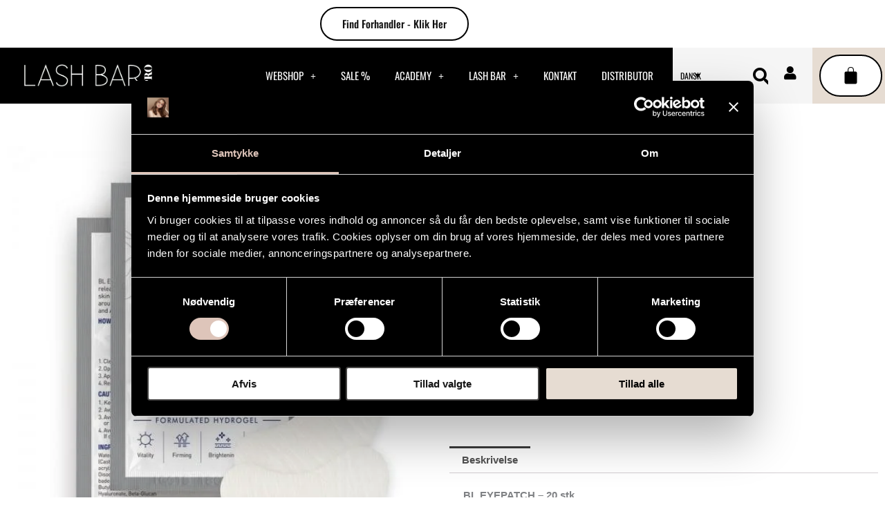

--- FILE ---
content_type: text/css
request_url: https://lashbarpro.com/wp-content/plugins/swatchly-pro/assets/css/frontend.css?ver=1.3.4
body_size: 2308
content:
/*
Frontend style.
Contain all frontend style of the plugin.

/* 1. General
======================================================= */
.swatchly-type-wrap *,
.swatchly-type-wrap *::after,
.swatchly-type-wrap *::before {
    -webkit-box-sizing: border-box;
    box-sizing: border-box;
}

.swatchly_d_none,
.single-product .variations_form .variations tr.swatchly_d_none {
    display: none !important;
}

/* Accessibility - Screen Reader Only Text */
.swatchly-sr-only {
    position: absolute;
    width: 1px;
    height: 1px;
    padding: 0;
    margin: -1px;
    overflow: hidden;
    clip: rect(0, 0, 0, 0);
    white-space: nowrap;
    border-width: 0;
}

/* Swatch Alignment */
.swatchly_align_center .swatchly-type-wrap{
    justify-content: center;
}
.swatchly_align_right .swatchly-type-wrap{
    justify-content: flex-end;
}

.swatchly_pl_show_swatches_label_1 .swatchly_loop_variation_form tr,
.single-product .variations_form .variations tr{
    display: grid !important;
    grid-auto-columns: auto;
    grid-auto-rows: auto;
    justify-content: flex-start;
    text-align: left;
    grid-template-columns: auto;
    grid-gap: 0;
    width: 100%;
    max-width: 100%;
    border: unset !important;
    margin-bottom: 10px;
    height: auto !important;
}
.single-product .products .swatchly_align_center .variations tr{
    justify-content: center;
}
.swatchly_pl_show_swatches_label_1 .swatchly_loop_variation_form td,
.single-product .variations_form .variations td{
    display: flex;
    justify-content: flex-start;
    align-items: center;
    text-align: left;
    border: unset;
    padding: 0;
    margin: 0;
}
.swatchly_pl_show_swatches_label_1 .swatchly_loop_variation_form .reset_variations{
    display: inline-block;
    margin-left: 5px;
}

/* 2. Swatch design
======================================================= */
.swatchly-type-wrap img {
    max-width: 100%;
    max-height: 100%;
}

.swatchly-type-wrap {
    display: -webkit-box;
    display: -webkit-flex;
    display: -ms-flexbox;
    display: flex;
    -webkit-box-align: center;
    -webkit-align-items: center;
    -ms-flex-align: center;
    align-items: center;
    flex-wrap: wrap;
}

.swatchly-swatch {
    margin: 5px 5px 5px 0;
    position: relative;
    background-size: cover;
    display: -webkit-box;
    display: -webkit-flex;
    display: -ms-flexbox;
    display: flex;
    -webkit-box-align: center;
    -webkit-align-items: center;
    -ms-flex-align: center;
    align-items: center;
    -webkit-box-pack: center;
    -webkit-justify-content: center;
    -ms-flex-pack: center;
    justify-content: center;
    cursor: pointer;
    -webkit-transition: all 0.2s ease-in-out;
    -o-transition: all 0.2s ease-in-out;
    transition: all 0.2s ease-in-out;
}

/*Width & Height controll*/
.swatchly-swatch {
    min-width: 33px;
    min-height: 33px;
}

.swatchly-type-image .swatchly-swatch {
    width: 35px;
    height: 35px;
}

/* border controll */
.swatchly-swatch{
    border: 1px solid #d8d8d8;
}


.swatchly-swatch:last-child {
    margin-right: 0;
}

.swatchly-swatch:focus {
    display: none;
}

.swatchly-swatch .swatchly-content {
    position: relative;
    border: none;
    text-align: center;
    display: -webkit-box;
    display: -webkit-flex;
    display: -ms-flexbox;
    display: flex;
    -webkit-box-align: center;
    -webkit-align-items: center;
    -ms-flex-align: center;
    align-items: center;
    -webkit-box-pack: center;
    -webkit-justify-content: center;
    -ms-flex-pack: center;
    justify-content: center;
    padding: 0px 7px;
    border-radius: 0px;
    cursor: pointer;
    -webkit-transition: all 0.3s ease-in-out;
    -o-transition: all 0.3s ease-in-out;
    transition: all 0.3s ease-in-out;
    background-color: transparent;
}

.swatchly-inset .swatchly-swatch:before {
    content: "";
    position: absolute;
    border: 2px solid #fff;
    width: 100%;
    height: 100%;
}


/*Swatch Types*/
.swatchly-type-image .swatchly-swatch:not(.swatchly-disabled) .swatchly-content {
    padding: 0;
}

.swatchly-type-image .swatchly-content img {
    vertical-align: middle;
    width: 100%;
    height: 100%;
}

/* Radio type */
.swatchly-type-radio{
    --bg: #fff; /* fff */
    --border: #d9d9d9; /* d9d9d9 */
    --active: #000; /* 1890ff */
    --hover: #d9d9d9; /* 1890ff */
}
.swatchly-type-radio .swatchly-content-inner{
    margin-right: 4px;
    display: inline-block;
    width: 16px;
    height: 16px;
    background-color: var(--bg);
    border-color: var(--border);
    border-style: solid;
    border-width: 1px;
    border-radius: 50%;
    transition: all .3s;
    position: relative;
}

.swatchly-type-radio .swatchly-content-inner::after {
    content: "";
    background: var(--border);
    width: 16px;
    height: 16px;
    border-radius: 16px;
    border-top: 0;
    border-left: 0;
    margin-top: -8px;
    margin-left: -8px;
    position: absolute;
    top: 50%;
    transform: scale(.5);
    opacity: 0;
    transition: all .3s cubic-bezier(.78,.14,.15,.86);
}
.swatchly-type-radio .swatchly-selected .swatchly-content-inner{
    border-color: var(--active);
}
.swatchly-type-radio .swatchly-selected .swatchly-content-inner::after{
    background: var(--active);
    opacity: 1;
}
.swatchly-type-radio .swatchly-swatch:hover .swatchly-content-inner{
    border-color: var(--hover);
}


/*Shapes*/
.swatchly-shape-type-rounded .swatchly-swatch {
    border-radius: 3px;
}

.swatchly-shape-type-rounded .swatchly-content img {
    border-radius: 3px;
}

.swatchly-shape-type-rounded.swatchly-type-image .swatchly-content {
    display: inline-block;
    height: 100%;
    border-radius: 3px;
}

.swatchly-shape-type-circle .swatchly-swatch {
    border-radius: 5000px;
}

.swatchly-shape-type-circle .swatchly-content {
    text-align: center;
    display: -webkit-box;
    display: -webkit-flex;
    display: -ms-flexbox;
    display: flex;
    -webkit-box-align: center;
    -webkit-align-items: center;
    -ms-flex-align: center;
    align-items: center;
}

.swatchly-shape-type-circle .swatchly-content img {
    border-radius: 5000px;
}

.swatchly-shape-type-circle.swatchly-type-image .swatchly-swatch .swatchly-content {
    border-radius: 50000px;
    text-align: center;
}

.swatchly-shape-type-circle.swatchly-type-image .swatchly-content img {
    border-radius: 5000px;
    vertical-align: middle;
}


/*Inset*/
.swatchly-shape-type-rounded.swatchly-inset .swatchly-swatch:before {
    border-radius: 3px;
}

.swatchly-shape-type-circle.swatchly-inset .swatchly-swatch:before {
    border-radius: 5000px;
}

/*Hover & Selected*/
.swatchly-swatch:hover,
.swatchly-swatch.swatchly-selected,
.swatchly-swatch.swatchly-more-button {
    border-color: #000;
}

.swatchly-swatch.swatchly-more-button {
    background-color: #000;
    color: #ffffff;
}

.swatchly-shape-type-circle .swatchly-selected,
.swatchly-type-image .swatchly-shape-type-circle .swatchly-selected .swatchly-content {
    border-radius: 5000px;
}

.swatchly-swatch.swatchly-selected.swatchly-content {
    border: 1px solid #000 !important;
}


/*Disabled*/
.swatchly-swatch.swatchly-disabled {
    position: relative;
    pointer-events: none;
    cursor: not-allowed;
    overflow: hidden;
    opacity: .7;
}

.swatchly-swatch.swatchly-disabled .swatchly-content:after,
.swatchly-type-image .swatchly-swatch.swatchly-disabled .swatchly-content:after {
    -webkit-transform: rotate(-45deg);
    -ms-transform: rotate(-45deg);
    transform: rotate(-45deg);
}

.swatchly-swatch.swatchly-disabled .swatchly-content:before,
.swatchly-type-image .swatchly-swatch.swatchly-disabled .swatchly-content:before {
    -webkit-transform: rotate(45deg);
    -ms-transform: rotate(45deg);
    transform: rotate(45deg);
}

.swatchly-swatch.swatchly-disabled .swatchly-content::after,
.swatchly-swatch.swatchly-disabled .swatchly-content::before,
.swatchly-type-image .swatchly-swatch.swatchly-disabled .swatchly-content::after,
.swatchly-type-image .swatchly-swatch.swatchly-disabled .swatchly-content::before {
    position: absolute;
    content: "";
    opacity: 1;
    border: 0;
    margin: 0;
    padding: 0;
    min-width: auto;
    width: 100%;
    height: 1px;
    background: #fd2727;
    left: 0;
    right: 0;
    bottom: 0;
    top: 50%;
    visibility: visible;
}

.swatchly-blur-without-cross .swatchly-disabled .swatchly-content::before,
.swatchly-blur-without-cross .swatchly-disabled .swatchly-content::after,
.swatchly-blur .swatchly-disabled .swatchly-content::before,
.swatchly-blur .swatchly-disabled .swatchly-content::after {
    display: none;
}

.swatchly-blur-with-cross .swatchly-disabled,
.swatchly-blur .swatchly-disabled {
    opacity: .3;
}

.swatchly-hide .swatchly-disabled {
    display: none;
}


/* 3. Tooltip
======================================================= */
.swatchly-swatch .swatchly-tooltip {
    position: absolute;
    background: #000;
    text-align: center;
    z-index: 999;
    border: 2px solid #000;
    align-items: center;
    max-width: 150px;
    min-width: 80px;
    opacity: 0;
    visibility: hidden;
    -webkit-transition: opacity .6s, margin .3s;
    -o-transition: opacity .6s, margin .3s;
    transition: opacity .6s, margin .3s;
    font-size: 13px;
    line-height: 14px;
    bottom: 130%;
    left: 50%;
    -webkit-transform: translateX(-50%);
    -ms-transform: translateX(-50%);
    transform: translateX(-50%);
    color: #fff;
    border-radius: 2px;
    display: -webkit-box;
    display: -webkit-flex;
    display: -ms-flexbox;
    display: flex;
    -webkit-box-orient: vertical;
    -webkit-box-direction: reverse;
    -webkit-flex-direction: column-reverse;
    -ms-flex-direction: column-reverse;
    flex-direction: column-reverse;
    -webkit-transition: all 0.3s ease-in-out;
    -o-transition: all 0.3s ease-in-out;
    transition: all 0.3s ease-in-out;
}

.swatchly-swatch .swatchly-tooltip::after {
    border-color: rgba(0, 0, 0, 0) rgba(0, 0, 0, 0) rgba(0, 0, 0, 0) #000;
    border-style: solid;
    border-width: 5px 0 5px 5px;
    content: "";
    height: 0;
    position: absolute;
    bottom: 10px;
    left: 50%;
    width: 0;
    bottom: -9px;
    -webkit-transform: translateX(-50%) rotate(90deg);
    -ms-transform: translateX(-50%) rotate(90deg);
    transform: translateX(-50%) rotate(90deg);
}

.swatchly-swatch .swatchly-tooltip-text {
    white-space: normal;
    padding: 7px 7px;
}

.swatchly-swatch .swatchly-tooltip-image {
    background-color: #ffffff;
    padding: 5px;
    max-width: 80px;
    width: 100%;
    min-width: 50px;
}

.swatchly-swatch .swatchly-tooltip img {
    /* Remove theme default margin */
    margin: 0 !important;
}

.swatchly-swatch:hover .swatchly-tooltip {
    visibility: visible;
    opacity: 1;
}

.woocommerce.single-product div.product form.cart .variations td.label,
.woocommerce.single-product div.product form.cart .variations td.value {
    width: auto;
    display: block;
}


/* 4. Archive Page
======================================================= */
.swatchly-more-button a {
    color: #333;
    text-decoration: none;
}

.swatchly-swatch.swatchly-more-button .swatchly-content::after {
    content: '';
    left: 50%;
    top: 50%;
    height: 18px;
    width: 1px;
    background-color: #fff;
    position: absolute;
    -webkit-transform: translateY(-50%);
    -ms-transform: translateY(-50%);
    transform: translateY(-50%);
}

.swatchly-swatch.swatchly-more-button .swatchly-content::before {
    content: '';
    left: 50%;
    top: 50%;
    height: 1px;
    width: 18px;
    background-color: #fff;
    position: absolute;
    -webkit-transform: translateX(-50%);
    -ms-transform: translateX(-50%);
    transform: translateX(-50%);
}

/*Loop variation form*/
.swatchly_loop_variation_form table {
    border: none;
    margin-bottom: 0px;
    background: transparent !important;
}

.swatchly_loop_variation_form table td {
    border: unset;
    padding: 0 5px 0 0 !important;
}

.swatchly_loop_variation_form td.value {
    padding-bottom: 5px;
}

/*center align*/
.swatchly_pl_show_swatches_label_1 .swatchly_loop_variation_form.swatchly_align_center tr,
.swatchly_pl_show_swatches_label_1 .swatchly_loop_variation_form.swatchly_align_center td{
    text-align: center;
    justify-content: center;
}
.swatchly_loop_variation_form.swatchly_align_center td{
    text-align: center;
}

/*right align*/
.swatchly_pl_show_swatches_label_1 .swatchly_loop_variation_form.swatchly_align_right tr,
.swatchly_pl_show_swatches_label_1 .swatchly_loop_variation_form.swatchly_align_right td{
    text-align: right;
    justify-content: flex-end;
}
.swatchly_loop_variation_form.swatchly_align_right td{
    text-align: right;
}

.swatchly_loop_variation_form.swatchly_align_right td.value,
.swatchly_loop_variation_form.swatchly_align_right .swatchly-type-wrap {
    text-align: right;
    justify-content: flex-end;
}

.swatchly_loop_variation_form.swatchly_align_right .reset_variations {
    display: inline-block;
    text-align: right;
}
*/
.swatchly_pl.swatchly_out_of_stock p {
    margin-bottom: 0;
    color: red;
}

.swatchly_default_select {
    display: none !important;
}

/*Notice*/
#TB_window #TB_title {
    background: transparent;
    border-bottom: none;
}

#TB_window #TB_ajaxContent {
    -webkit-box-sizing: border-box;
    -moz-box-sizing: border-box;
    box-sizing: border-box;
    background-color: #fff;
    width: 100% !important;
    height: auto !important;
    max-height: 80vh !important;
    overflow: auto;
    padding: 0 15px;
}

/* 5. Theme Support
======================================================= */

/* Hello elementor */
.theme-hello-elementor table.variations tbody>tr:nth-child(odd)>td, 
.theme-hello-elementor table.variations tbody>tr:nth-child(odd)>th{
    background: transparent;
}

/* Woodmart */
.theme-woodmart.single-product .variations label:after{
    display: none;
}
.theme-woodmart .swatchly_loop_variation_form .reset_variations{
    visibility: visible !important;
    opacity: 1 !important;
    pointer-events: auto;
}

/* Salient  */
body.theme-salient.swatchly_pl_show_clear_link_1 .swatchly_loop_variation_form .reset_variations {
    display: inline-block !important;
}

--- FILE ---
content_type: text/css
request_url: https://lashbarpro.com/wp-content/uploads/elementor/css/post-23.css?ver=1767622593
body_size: 435
content:
.elementor-kit-23{--e-global-color-primary:#000000;--e-global-color-secondary:#454443;--e-global-color-text:#7A7A7A;--e-global-color-accent:#000000;--e-global-color-d9a5817:#E6DCD2;--e-global-color-ce26991:#F5F5F5;--e-global-color-1d99c81:#FFFFFF;--e-global-typography-primary-font-family:"Oswald";--e-global-typography-primary-font-weight:900;--e-global-typography-secondary-font-family:"Oswald";--e-global-typography-secondary-font-weight:400;--e-global-typography-text-font-family:"Poppins";--e-global-typography-text-font-weight:400;--e-global-typography-accent-font-family:"Oswald";--e-global-typography-accent-font-weight:500;--e-global-typography-a6bad29-font-family:"Estela Silva";}.elementor-kit-23 button,.elementor-kit-23 input[type="button"],.elementor-kit-23 input[type="submit"],.elementor-kit-23 .elementor-button{background-color:var( --e-global-color-astglobalcolor5 );color:var( --e-global-color-astglobalcolor8 );border-style:solid;border-width:2px 2px 2px 2px;border-color:var( --e-global-color-astglobalcolor8 );border-radius:200px 200px 200px 200px;}.elementor-kit-23 e-page-transition{background-color:#FFBC7D;}.elementor-section.elementor-section-boxed > .elementor-container{max-width:1140px;}.e-con{--container-max-width:1140px;}.elementor-widget:not(:last-child){margin-block-end:20px;}.elementor-element{--widgets-spacing:20px 20px;--widgets-spacing-row:20px;--widgets-spacing-column:20px;}{}h1.entry-title{display:var(--page-title-display);}@media(max-width:1024px){.elementor-section.elementor-section-boxed > .elementor-container{max-width:1024px;}.e-con{--container-max-width:1024px;}}@media(max-width:1023px){.elementor-section.elementor-section-boxed > .elementor-container{max-width:767px;}.e-con{--container-max-width:767px;}}/* Start Custom Fonts CSS */@font-face {
	font-family: 'Estela Silva';
	font-style: normal;
	font-weight: normal;
	font-display: auto;
	src: url('https://lashbarpro.com/wp-content/uploads/2022/11/Estela-Silva.woff2') format('woff2'),
		url('https://lashbarpro.com/wp-content/uploads/2022/11/Estela-Silva.woff') format('woff'),
		url('https://lashbarpro.com/wp-content/uploads/2022/11/Estela-Silva.ttf') format('truetype');
}
/* End Custom Fonts CSS */

--- FILE ---
content_type: text/css
request_url: https://lashbarpro.com/wp-content/uploads/elementor/css/post-34.css?ver=1767622594
body_size: 3710
content:
.elementor-34 .elementor-element.elementor-element-f47026a:not(.elementor-motion-effects-element-type-background), .elementor-34 .elementor-element.elementor-element-f47026a > .elementor-motion-effects-container > .elementor-motion-effects-layer{background-color:var( --e-global-color-1d99c81 );}.elementor-34 .elementor-element.elementor-element-f47026a{transition:background 0.3s, border 0.3s, border-radius 0.3s, box-shadow 0.3s;}.elementor-34 .elementor-element.elementor-element-f47026a > .elementor-background-overlay{transition:background 0.3s, border-radius 0.3s, opacity 0.3s;}.elementor-widget-button .elementor-button{font-family:var( --e-global-typography-accent-font-family ), Sans-serif;font-weight:var( --e-global-typography-accent-font-weight );}.elementor-34 .elementor-element.elementor-element-32cea47 .elementor-button{fill:#0F0F0F;color:#0F0F0F;}.elementor-34 .elementor-element.elementor-element-ad9464b:not(.elementor-motion-effects-element-type-background), .elementor-34 .elementor-element.elementor-element-ad9464b > .elementor-motion-effects-container > .elementor-motion-effects-layer{background-color:var( --e-global-color-d9a5817 );}.elementor-34 .elementor-element.elementor-element-ad9464b{border-style:solid;border-width:0px 0px 1px 0px;border-color:var( --e-global-color-1d99c81 );transition:background 0.3s, border 0.3s, border-radius 0.3s, box-shadow 0.3s;}.elementor-34 .elementor-element.elementor-element-ad9464b > .elementor-background-overlay{transition:background 0.3s, border-radius 0.3s, opacity 0.3s;}.elementor-34 .elementor-element.elementor-element-8afd855:not(.elementor-motion-effects-element-type-background) > .elementor-widget-wrap, .elementor-34 .elementor-element.elementor-element-8afd855 > .elementor-widget-wrap > .elementor-motion-effects-container > .elementor-motion-effects-layer{background-color:var( --e-global-color-primary );}.elementor-bc-flex-widget .elementor-34 .elementor-element.elementor-element-8afd855.elementor-column .elementor-widget-wrap{align-items:center;}.elementor-34 .elementor-element.elementor-element-8afd855.elementor-column.elementor-element[data-element_type="column"] > .elementor-widget-wrap.elementor-element-populated{align-content:center;align-items:center;}.elementor-34 .elementor-element.elementor-element-8afd855 > .elementor-element-populated{transition:background 0.3s, border 0.3s, border-radius 0.3s, box-shadow 0.3s;}.elementor-34 .elementor-element.elementor-element-8afd855 > .elementor-element-populated > .elementor-background-overlay{transition:background 0.3s, border-radius 0.3s, opacity 0.3s;}.elementor-widget-image .widget-image-caption{font-family:var( --e-global-typography-text-font-family ), Sans-serif;font-weight:var( --e-global-typography-text-font-weight );}.elementor-34 .elementor-element.elementor-element-d3bdcbe > .elementor-widget-container{padding:0% 0% 0% 12%;}.elementor-34 .elementor-element.elementor-element-d3bdcbe{text-align:start;}.elementor-34 .elementor-element.elementor-element-d3bdcbe img{max-width:100%;}.elementor-34 .elementor-element.elementor-element-808eb9b:not(.elementor-motion-effects-element-type-background) > .elementor-widget-wrap, .elementor-34 .elementor-element.elementor-element-808eb9b > .elementor-widget-wrap > .elementor-motion-effects-container > .elementor-motion-effects-layer{background-color:var( --e-global-color-primary );}.elementor-bc-flex-widget .elementor-34 .elementor-element.elementor-element-808eb9b.elementor-column .elementor-widget-wrap{align-items:center;}.elementor-34 .elementor-element.elementor-element-808eb9b.elementor-column.elementor-element[data-element_type="column"] > .elementor-widget-wrap.elementor-element-populated{align-content:center;align-items:center;}.elementor-34 .elementor-element.elementor-element-808eb9b > .elementor-element-populated{transition:background 0.3s, border 0.3s, border-radius 0.3s, box-shadow 0.3s;}.elementor-34 .elementor-element.elementor-element-808eb9b > .elementor-element-populated > .elementor-background-overlay{transition:background 0.3s, border-radius 0.3s, opacity 0.3s;}.elementor-widget-uael-nav-menu .menu-item a.uael-menu-item{font-family:var( --e-global-typography-primary-font-family ), Sans-serif;font-weight:var( --e-global-typography-primary-font-weight );}.elementor-widget-uael-nav-menu .sub-menu li a.uael-sub-menu-item,
							.elementor-widget-uael-nav-menu nav.uael-dropdown li a.uael-menu-item,
							.elementor-widget-uael-nav-menu nav.uael-dropdown li a.uael-sub-menu-item,
							.elementor-widget-uael-nav-menu nav.uael-dropdown-expandible li a.uael-menu-item{font-family:var( --e-global-typography-accent-font-family ), Sans-serif;font-weight:var( --e-global-typography-accent-font-weight );}.elementor-widget-uael-nav-menu .menu-item a.uael-menu-item.elementor-button{font-family:var( --e-global-typography-primary-font-family ), Sans-serif;font-weight:var( --e-global-typography-primary-font-weight );}.elementor-34 .elementor-element.elementor-element-499f163 .menu-item a.uael-menu-item,.elementor-34 .elementor-element.elementor-element-499f163 .menu-item a.uael-sub-menu-item{padding-left:18px;padding-right:18px;}.elementor-34 .elementor-element.elementor-element-499f163 .menu-item a.uael-menu-item, .elementor-34 .elementor-element.elementor-element-499f163 .menu-item a.uael-sub-menu-item{padding-top:15px;padding-bottom:15px;}.elementor-34 .elementor-element.elementor-element-499f163 ul.sub-menu{width:220px;}.elementor-34 .elementor-element.elementor-element-499f163 .sub-menu li a.uael-sub-menu-item,
						.elementor-34 .elementor-element.elementor-element-499f163 nav.uael-dropdown li a.uael-menu-item,
						.elementor-34 .elementor-element.elementor-element-499f163 nav.uael-dropdown li a.uael-sub-menu-item,
						.elementor-34 .elementor-element.elementor-element-499f163 nav.uael-dropdown-expandible li a.uael-menu-item,
						.elementor-34 .elementor-element.elementor-element-499f163 nav.uael-dropdown-expandible li a.uael-sub-menu-item{padding-left:15px;padding-right:15px;}.elementor-34 .elementor-element.elementor-element-499f163 .sub-menu a.uael-sub-menu-item,
						 .elementor-34 .elementor-element.elementor-element-499f163 nav.uael-dropdown li a.uael-menu-item,
						 .elementor-34 .elementor-element.elementor-element-499f163 nav.uael-dropdown li a.uael-sub-menu-item,
						 .elementor-34 .elementor-element.elementor-element-499f163 nav.uael-dropdown-expandible li a.uael-menu-item,
						 .elementor-34 .elementor-element.elementor-element-499f163 nav.uael-dropdown-expandible li a.uael-sub-menu-item{padding-top:15px;padding-bottom:15px;}.elementor-34 .elementor-element.elementor-element-499f163 .uael-nav-menu__toggle{text-align:center;}.elementor-34 .elementor-element.elementor-element-499f163 .menu-item a.uael-menu-item{font-family:"Oswald", Sans-serif;font-size:15px;font-weight:400;text-transform:uppercase;}.elementor-34 .elementor-element.elementor-element-499f163 .menu-item a.uael-menu-item:not(.elementor-button), .elementor-34 .elementor-element.elementor-element-499f163 .sub-menu a.uael-sub-menu-item{color:var( --e-global-color-1d99c81 );}.elementor-34 .elementor-element.elementor-element-499f163 .sub-menu a.uael-sub-menu-item,
								.elementor-34 .elementor-element.elementor-element-499f163 .elementor-menu-toggle,
								.elementor-34 .elementor-element.elementor-element-499f163 nav.uael-dropdown li a.uael-menu-item:not(.elementor-button),
								.elementor-34 .elementor-element.elementor-element-499f163 nav.uael-dropdown li a.uael-sub-menu-item:not(.elementor-button),
								.elementor-34 .elementor-element.elementor-element-499f163 nav.uael-dropdown-expandible li a.uael-menu-item,
								.elementor-34 .elementor-element.elementor-element-499f163 nav.uael-dropdown-expandible li a.uael-sub-menu-item{color:var( --e-global-color-1d99c81 );}.elementor-34 .elementor-element.elementor-element-499f163 .sub-menu,
								.elementor-34 .elementor-element.elementor-element-499f163 nav.uael-dropdown,
								.elementor-34 .elementor-element.elementor-element-499f163 .uael-nav-menu nav.uael-dropdown-expandible,
								.elementor-34 .elementor-element.elementor-element-499f163 .uael-nav-menu nav.uael-dropdown-expandible .menu-item a.uael-menu-item,
								.elementor-34 .elementor-element.elementor-element-499f163 .uael-nav-menu nav.uael-dropdown-expandible .menu-item .sub-menu,
								.elementor-34 .elementor-element.elementor-element-499f163 nav.uael-dropdown .menu-item a.uael-menu-item,
								.elementor-34 .elementor-element.elementor-element-499f163 nav.uael-dropdown .menu-item a.uael-sub-menu-item{background-color:var( --e-global-color-primary );}.elementor-34 .elementor-element.elementor-element-499f163 .sub-menu a.uael-sub-menu-item:hover,
								.elementor-34 .elementor-element.elementor-element-499f163 .elementor-menu-toggle:hover,
								.elementor-34 .elementor-element.elementor-element-499f163 nav.uael-dropdown li a.uael-menu-item:not(.elementor-button):hover,
								.elementor-34 .elementor-element.elementor-element-499f163 nav.uael-dropdown li a.uael-sub-menu-item:not(.elementor-button):hover,
								.elementor-34 .elementor-element.elementor-element-499f163 .uael-nav-menu nav.uael-dropdown-expandible li a.uael-menu-item:hover,
								.elementor-34 .elementor-element.elementor-element-499f163 .uael-nav-menu nav.uael-dropdown-expandible li a.uael-sub-menu-item:hover{color:var( --e-global-color-primary );}.elementor-34 .elementor-element.elementor-element-499f163 .sub-menu a.uael-sub-menu-item:hover,
								.elementor-34 .elementor-element.elementor-element-499f163 nav.uael-dropdown li a.uael-menu-item:not(.elementor-button):hover,
								.elementor-34 .elementor-element.elementor-element-499f163 nav.uael-dropdown li a.uael-sub-menu-item:not(.elementor-button):hover,
								.elementor-34 .elementor-element.elementor-element-499f163 .uael-nav-menu nav.uael-dropdown-expandible li a.uael-menu-item:hover,
								.elementor-34 .elementor-element.elementor-element-499f163 .uael-nav-menu nav.uael-dropdown-expandible li a.uael-sub-menu-item:hover{background-color:var( --e-global-color-1d99c81 );}.elementor-34 .elementor-element.elementor-element-499f163 .sub-menu li a.uael-sub-menu-item,
							.elementor-34 .elementor-element.elementor-element-499f163 nav.uael-dropdown li a.uael-menu-item,
							.elementor-34 .elementor-element.elementor-element-499f163 nav.uael-dropdown li a.uael-sub-menu-item,
							.elementor-34 .elementor-element.elementor-element-499f163 nav.uael-dropdown-expandible li a.uael-menu-item{font-family:"Oswald", Sans-serif;font-weight:400;text-transform:uppercase;}.elementor-34 .elementor-element.elementor-element-499f163 .sub-menu li.menu-item:not(:last-child),
						.elementor-34 .elementor-element.elementor-element-499f163 nav.uael-dropdown li.menu-item:not(:last-child),
						.elementor-34 .elementor-element.elementor-element-499f163 nav.uael-dropdown-expandible li.menu-item:not(:last-child){border-bottom-style:none;}.elementor-34 .elementor-element.elementor-element-499f163 div.uael-nav-menu-icon{color:var( --e-global-color-1d99c81 );}.elementor-34 .elementor-element.elementor-element-499f163 div.uael-nav-menu-icon svg{fill:var( --e-global-color-1d99c81 );}.elementor-34 .elementor-element.elementor-element-8d6d388:not(.elementor-motion-effects-element-type-background) > .elementor-widget-wrap, .elementor-34 .elementor-element.elementor-element-8d6d388 > .elementor-widget-wrap > .elementor-motion-effects-container > .elementor-motion-effects-layer{background-color:var( --e-global-color-ce26991 );}.elementor-bc-flex-widget .elementor-34 .elementor-element.elementor-element-8d6d388.elementor-column .elementor-widget-wrap{align-items:center;}.elementor-34 .elementor-element.elementor-element-8d6d388.elementor-column.elementor-element[data-element_type="column"] > .elementor-widget-wrap.elementor-element-populated{align-content:center;align-items:center;}.elementor-34 .elementor-element.elementor-element-8d6d388 > .elementor-widget-wrap > .elementor-widget:not(.elementor-widget__width-auto):not(.elementor-widget__width-initial):not(:last-child):not(.elementor-absolute){margin-block-end:: 0px;}.elementor-34 .elementor-element.elementor-element-8d6d388 > .elementor-element-populated{transition:background 0.3s, border 0.3s, border-radius 0.3s, box-shadow 0.3s;margin:0px 0px 0px 0px;--e-column-margin-right:0px;--e-column-margin-left:0px;padding:0px 0px 0px 0px;}.elementor-34 .elementor-element.elementor-element-8d6d388 > .elementor-element-populated > .elementor-background-overlay{transition:background 0.3s, border-radius 0.3s, opacity 0.3s;}.elementor-34 .elementor-element.elementor-element-9e43a1e:not(.elementor-motion-effects-element-type-background) > .elementor-widget-wrap, .elementor-34 .elementor-element.elementor-element-9e43a1e > .elementor-widget-wrap > .elementor-motion-effects-container > .elementor-motion-effects-layer{background-color:var( --e-global-color-text );}.elementor-34 .elementor-element.elementor-element-9e43a1e > .elementor-element-populated{transition:background 0.3s, border 0.3s, border-radius 0.3s, box-shadow 0.3s;margin:0px 0px 0px 0px;--e-column-margin-right:0px;--e-column-margin-left:0px;padding:0px 0px 0px 0px;}.elementor-34 .elementor-element.elementor-element-9e43a1e > .elementor-element-populated > .elementor-background-overlay{transition:background 0.3s, border-radius 0.3s, opacity 0.3s;}.elementor-34 .elementor-element.elementor-element-d90ce94 > .elementor-widget-container{background-color:var( --e-global-color-text );}.elementor-34 .elementor-element.elementor-element-d90ce94 .wpml-elementor-ls .wpml-ls-item{text-transform:uppercase;}.elementor-34 .elementor-element.elementor-element-4bf4201 > .elementor-element-populated{padding:0px 0px 0px 0px;}.elementor-34 .elementor-element.elementor-element-fbde16e:not(.elementor-motion-effects-element-type-background) > .elementor-widget-wrap, .elementor-34 .elementor-element.elementor-element-fbde16e > .elementor-widget-wrap > .elementor-motion-effects-container > .elementor-motion-effects-layer{background-color:var( --e-global-color-ce26991 );}.elementor-bc-flex-widget .elementor-34 .elementor-element.elementor-element-fbde16e.elementor-column .elementor-widget-wrap{align-items:center;}.elementor-34 .elementor-element.elementor-element-fbde16e.elementor-column.elementor-element[data-element_type="column"] > .elementor-widget-wrap.elementor-element-populated{align-content:center;align-items:center;}.elementor-34 .elementor-element.elementor-element-fbde16e > .elementor-element-populated{transition:background 0.3s, border 0.3s, border-radius 0.3s, box-shadow 0.3s;}.elementor-34 .elementor-element.elementor-element-fbde16e > .elementor-element-populated > .elementor-background-overlay{transition:background 0.3s, border-radius 0.3s, opacity 0.3s;}.elementor-widget-search-form input[type="search"].elementor-search-form__input{font-family:var( --e-global-typography-text-font-family ), Sans-serif;font-weight:var( --e-global-typography-text-font-weight );}.elementor-widget-search-form .elementor-search-form__submit{font-family:var( --e-global-typography-text-font-family ), Sans-serif;font-weight:var( --e-global-typography-text-font-weight );}.elementor-34 .elementor-element.elementor-element-c8851be .elementor-search-form{text-align:center;}.elementor-34 .elementor-element.elementor-element-c8851be .elementor-search-form__toggle{--e-search-form-toggle-size:31px;--e-search-form-toggle-color:var( --e-global-color-primary );--e-search-form-toggle-background-color:var( --e-global-color-ce26991 );--e-search-form-toggle-icon-size:calc(78em / 100);}.elementor-34 .elementor-element.elementor-element-c8851be input[type="search"].elementor-search-form__input{font-family:var( --e-global-typography-primary-font-family ), Sans-serif;font-weight:var( --e-global-typography-primary-font-weight );}.elementor-34 .elementor-element.elementor-element-c8851be .elementor-search-form__input,
					.elementor-34 .elementor-element.elementor-element-c8851be .elementor-search-form__icon,
					.elementor-34 .elementor-element.elementor-element-c8851be .elementor-lightbox .dialog-lightbox-close-button,
					.elementor-34 .elementor-element.elementor-element-c8851be .elementor-lightbox .dialog-lightbox-close-button:hover,
					.elementor-34 .elementor-element.elementor-element-c8851be.elementor-search-form--skin-full_screen input[type="search"].elementor-search-form__input{color:var( --e-global-color-1d99c81 );fill:var( --e-global-color-1d99c81 );}.elementor-34 .elementor-element.elementor-element-c8851be:not(.elementor-search-form--skin-full_screen) .elementor-search-form__container{border-radius:0px;}.elementor-34 .elementor-element.elementor-element-c8851be.elementor-search-form--skin-full_screen input[type="search"].elementor-search-form__input{border-radius:0px;}.elementor-34 .elementor-element.elementor-element-1c58f25:not(.elementor-motion-effects-element-type-background) > .elementor-widget-wrap, .elementor-34 .elementor-element.elementor-element-1c58f25 > .elementor-widget-wrap > .elementor-motion-effects-container > .elementor-motion-effects-layer{background-color:var( --e-global-color-ce26991 );}.elementor-bc-flex-widget .elementor-34 .elementor-element.elementor-element-1c58f25.elementor-column .elementor-widget-wrap{align-items:center;}.elementor-34 .elementor-element.elementor-element-1c58f25.elementor-column.elementor-element[data-element_type="column"] > .elementor-widget-wrap.elementor-element-populated{align-content:center;align-items:center;}.elementor-34 .elementor-element.elementor-element-1c58f25 > .elementor-element-populated{transition:background 0.3s, border 0.3s, border-radius 0.3s, box-shadow 0.3s;}.elementor-34 .elementor-element.elementor-element-1c58f25 > .elementor-element-populated > .elementor-background-overlay{transition:background 0.3s, border-radius 0.3s, opacity 0.3s;}.elementor-34 .elementor-element.elementor-element-6f9ec57 .elementor-icon-wrapper{text-align:center;}.elementor-34 .elementor-element.elementor-element-6f9ec57.elementor-view-stacked .elementor-icon{background-color:var( --e-global-color-primary );}.elementor-34 .elementor-element.elementor-element-6f9ec57.elementor-view-framed .elementor-icon, .elementor-34 .elementor-element.elementor-element-6f9ec57.elementor-view-default .elementor-icon{color:var( --e-global-color-primary );border-color:var( --e-global-color-primary );}.elementor-34 .elementor-element.elementor-element-6f9ec57.elementor-view-framed .elementor-icon, .elementor-34 .elementor-element.elementor-element-6f9ec57.elementor-view-default .elementor-icon svg{fill:var( --e-global-color-primary );}.elementor-34 .elementor-element.elementor-element-6f9ec57 .elementor-icon{font-size:20px;}.elementor-34 .elementor-element.elementor-element-6f9ec57 .elementor-icon svg{height:20px;}.elementor-34 .elementor-element.elementor-element-4102e26 .elementor-icon-wrapper{text-align:center;}.elementor-34 .elementor-element.elementor-element-4102e26.elementor-view-stacked .elementor-icon{background-color:var( --e-global-color-primary );}.elementor-34 .elementor-element.elementor-element-4102e26.elementor-view-framed .elementor-icon, .elementor-34 .elementor-element.elementor-element-4102e26.elementor-view-default .elementor-icon{color:var( --e-global-color-primary );border-color:var( --e-global-color-primary );}.elementor-34 .elementor-element.elementor-element-4102e26.elementor-view-framed .elementor-icon, .elementor-34 .elementor-element.elementor-element-4102e26.elementor-view-default .elementor-icon svg{fill:var( --e-global-color-primary );}.elementor-34 .elementor-element.elementor-element-4102e26 .elementor-icon{font-size:20px;}.elementor-34 .elementor-element.elementor-element-4102e26 .elementor-icon svg{height:20px;}.elementor-34 .elementor-element.elementor-element-760f020:not(.elementor-motion-effects-element-type-background) > .elementor-widget-wrap, .elementor-34 .elementor-element.elementor-element-760f020 > .elementor-widget-wrap > .elementor-motion-effects-container > .elementor-motion-effects-layer{background-color:var( --e-global-color-d9a5817 );}.elementor-34 .elementor-element.elementor-element-760f020 > .elementor-element-populated{transition:background 0.3s, border 0.3s, border-radius 0.3s, box-shadow 0.3s;}.elementor-34 .elementor-element.elementor-element-760f020 > .elementor-element-populated > .elementor-background-overlay{transition:background 0.3s, border-radius 0.3s, opacity 0.3s;}.elementor-widget-woocommerce-menu-cart .elementor-menu-cart__toggle .elementor-button{font-family:var( --e-global-typography-primary-font-family ), Sans-serif;font-weight:var( --e-global-typography-primary-font-weight );}.elementor-widget-woocommerce-menu-cart .elementor-menu-cart__product-name a{font-family:var( --e-global-typography-primary-font-family ), Sans-serif;font-weight:var( --e-global-typography-primary-font-weight );}.elementor-widget-woocommerce-menu-cart .elementor-menu-cart__product-price{font-family:var( --e-global-typography-primary-font-family ), Sans-serif;font-weight:var( --e-global-typography-primary-font-weight );}.elementor-widget-woocommerce-menu-cart .elementor-menu-cart__footer-buttons .elementor-button{font-family:var( --e-global-typography-primary-font-family ), Sans-serif;font-weight:var( --e-global-typography-primary-font-weight );}.elementor-widget-woocommerce-menu-cart .elementor-menu-cart__footer-buttons a.elementor-button--view-cart{font-family:var( --e-global-typography-primary-font-family ), Sans-serif;font-weight:var( --e-global-typography-primary-font-weight );}.elementor-widget-woocommerce-menu-cart .elementor-menu-cart__footer-buttons a.elementor-button--checkout{font-family:var( --e-global-typography-primary-font-family ), Sans-serif;font-weight:var( --e-global-typography-primary-font-weight );}.elementor-widget-woocommerce-menu-cart .woocommerce-mini-cart__empty-message{font-family:var( --e-global-typography-primary-font-family ), Sans-serif;font-weight:var( --e-global-typography-primary-font-weight );}.elementor-34 .elementor-element.elementor-element-dbbdcb8{--main-alignment:center;--divider-style:solid;--subtotal-divider-style:solid;--elementor-remove-from-cart-button:none;--remove-from-cart-button:block;--toggle-button-icon-color:#000000;--toggle-button-background-color:#E6DCD2;--toggle-button-icon-hover-color:var( --e-global-color-primary );--toggle-button-border-width:0px;--toggle-icon-size:27px;--items-indicator-background-color:var( --e-global-color-primary );--cart-border-style:none;--cart-close-icon-size:20px;--cart-close-button-color:var( --e-global-color-text );--remove-item-button-size:20px;--remove-item-button-color:var( --e-global-color-text );--menu-cart-subtotal-color:var( --e-global-color-primary );--product-price-color:var( --e-global-color-text );--divider-color:var( --e-global-color-d9a5817 );--subtotal-divider-color:var( --e-global-color-d9a5817 );--divider-width:1px;--subtotal-divider-top-width:1px;--subtotal-divider-right-width:1px;--subtotal-divider-bottom-width:1px;--subtotal-divider-left-width:1px;--cart-footer-layout:1fr;--products-max-height-sidecart:calc(100vh - 300px);--products-max-height-minicart:calc(100vh - 450px);--view-cart-button-text-color:var( --e-global-color-primary );--view-cart-button-background-color:var( --e-global-color-1d99c81 );--view-cart-button-hover-text-color:var( --e-global-color-1d99c81 );--view-cart-button-hover-background-color:var( --e-global-color-primary );--checkout-button-text-color:var( --e-global-color-1d99c81 );--checkout-button-background-color:var( --e-global-color-primary );--checkout-button-hover-text-color:var( --e-global-color-1d99c81 );--checkout-button-hover-background-color:var( --e-global-color-text );}.elementor-34 .elementor-element.elementor-element-dbbdcb8.elementor-menu-cart--cart-type-mini-cart .elementor-menu-cart__container{right:0;left:auto;transform:none;}.elementor-34 .elementor-element.elementor-element-dbbdcb8 .elementor-menu-cart__subtotal{font-family:var( --e-global-typography-secondary-font-family ), Sans-serif;font-weight:var( --e-global-typography-secondary-font-weight );}.elementor-34 .elementor-element.elementor-element-dbbdcb8 .widget_shopping_cart_content{--subtotal-divider-left-width:0;--subtotal-divider-right-width:0;}.elementor-34 .elementor-element.elementor-element-dbbdcb8 .elementor-menu-cart__product-name a{font-family:"Oswald", Sans-serif;font-weight:900;}.elementor-34 .elementor-element.elementor-element-dbbdcb8 .elementor-menu-cart__product-price{font-family:"Oswald", Sans-serif;font-weight:400;text-transform:uppercase;}.elementor-34 .elementor-element.elementor-element-dbbdcb8 .elementor-menu-cart__product-price .product-quantity{color:var( --e-global-color-primary );}.elementor-34 .elementor-element.elementor-element-dbbdcb8 .elementor-menu-cart__footer-buttons a.elementor-button--view-cart{font-family:"Oswald", Sans-serif;font-weight:400;text-transform:uppercase;border-radius:200px 200px 200px 200px;}.elementor-34 .elementor-element.elementor-element-dbbdcb8 .elementor-menu-cart__footer-buttons .elementor-button--view-cart:hover{border-color:var( --e-global-color-primary );}.elementor-34 .elementor-element.elementor-element-dbbdcb8 .elementor-button--view-cart{border-style:solid;border-width:2px 2px 2px 2px;border-color:var( --e-global-color-primary );}.elementor-34 .elementor-element.elementor-element-dbbdcb8 .elementor-menu-cart__footer-buttons .elementor-button--checkout:hover{border-color:var( --e-global-color-text );}.elementor-34 .elementor-element.elementor-element-dbbdcb8 .elementor-button--checkout{border-style:solid;}.elementor-34 .elementor-element.elementor-element-dbbdcb8 .elementor-menu-cart__footer-buttons a.elementor-button--checkout{border-radius:200px 200px 200px 200px;}.elementor-34 .elementor-element.elementor-element-586d97c:not(.elementor-motion-effects-element-type-background), .elementor-34 .elementor-element.elementor-element-586d97c > .elementor-motion-effects-container > .elementor-motion-effects-layer{background-color:var( --e-global-color-primary );}.elementor-34 .elementor-element.elementor-element-586d97c > .elementor-container{min-height:400px;}.elementor-34 .elementor-element.elementor-element-586d97c{border-style:solid;border-color:var( --e-global-color-1d99c81 );box-shadow:0px 0px 3px 0px rgba(0,0,0,0.5);transition:background 0.3s, border 0.3s, border-radius 0.3s, box-shadow 0.3s;}.elementor-34 .elementor-element.elementor-element-586d97c > .elementor-background-overlay{transition:background 0.3s, border-radius 0.3s, opacity 0.3s;}.elementor-bc-flex-widget .elementor-34 .elementor-element.elementor-element-c32e197.elementor-column .elementor-widget-wrap{align-items:center;}.elementor-34 .elementor-element.elementor-element-c32e197.elementor-column.elementor-element[data-element_type="column"] > .elementor-widget-wrap.elementor-element-populated{align-content:center;align-items:center;}.elementor-34 .elementor-element.elementor-element-00a2d73{text-align:start;}.elementor-34 .elementor-element.elementor-element-00a2d73 img{max-width:50%;}.elementor-bc-flex-widget .elementor-34 .elementor-element.elementor-element-adefbcd.elementor-column .elementor-widget-wrap{align-items:center;}.elementor-34 .elementor-element.elementor-element-adefbcd.elementor-column.elementor-element[data-element_type="column"] > .elementor-widget-wrap.elementor-element-populated{align-content:center;align-items:center;}.elementor-34 .elementor-element.elementor-element-0a5ee45 .menu-item a.uael-menu-item,.elementor-34 .elementor-element.elementor-element-0a5ee45 .menu-item a.uael-sub-menu-item{padding-left:18px;padding-right:18px;}.elementor-34 .elementor-element.elementor-element-0a5ee45 .menu-item a.uael-menu-item, .elementor-34 .elementor-element.elementor-element-0a5ee45 .menu-item a.uael-sub-menu-item{padding-top:15px;padding-bottom:15px;}.elementor-34 .elementor-element.elementor-element-0a5ee45 ul.sub-menu{width:220px;}.elementor-34 .elementor-element.elementor-element-0a5ee45 .sub-menu li a.uael-sub-menu-item,
						.elementor-34 .elementor-element.elementor-element-0a5ee45 nav.uael-dropdown li a.uael-menu-item,
						.elementor-34 .elementor-element.elementor-element-0a5ee45 nav.uael-dropdown li a.uael-sub-menu-item,
						.elementor-34 .elementor-element.elementor-element-0a5ee45 nav.uael-dropdown-expandible li a.uael-menu-item,
						.elementor-34 .elementor-element.elementor-element-0a5ee45 nav.uael-dropdown-expandible li a.uael-sub-menu-item{padding-left:15px;padding-right:15px;}.elementor-34 .elementor-element.elementor-element-0a5ee45 .sub-menu a.uael-sub-menu-item,
						 .elementor-34 .elementor-element.elementor-element-0a5ee45 nav.uael-dropdown li a.uael-menu-item,
						 .elementor-34 .elementor-element.elementor-element-0a5ee45 nav.uael-dropdown li a.uael-sub-menu-item,
						 .elementor-34 .elementor-element.elementor-element-0a5ee45 nav.uael-dropdown-expandible li a.uael-menu-item,
						 .elementor-34 .elementor-element.elementor-element-0a5ee45 nav.uael-dropdown-expandible li a.uael-sub-menu-item{padding-top:15px;padding-bottom:15px;}.elementor-34 .elementor-element.elementor-element-0a5ee45 .uael-nav-menu__toggle{text-align:center;}.elementor-34 .elementor-element.elementor-element-0a5ee45 .menu-item a.uael-menu-item{font-family:"Oswald", Sans-serif;font-size:15px;font-weight:400;text-transform:uppercase;}.elementor-34 .elementor-element.elementor-element-0a5ee45 .menu-item a.uael-menu-item:not(.elementor-button), .elementor-34 .elementor-element.elementor-element-0a5ee45 .sub-menu a.uael-sub-menu-item{color:var( --e-global-color-primary );}.elementor-34 .elementor-element.elementor-element-0a5ee45 .sub-menu a.uael-sub-menu-item,
								.elementor-34 .elementor-element.elementor-element-0a5ee45 .elementor-menu-toggle,
								.elementor-34 .elementor-element.elementor-element-0a5ee45 nav.uael-dropdown li a.uael-menu-item:not(.elementor-button),
								.elementor-34 .elementor-element.elementor-element-0a5ee45 nav.uael-dropdown li a.uael-sub-menu-item:not(.elementor-button),
								.elementor-34 .elementor-element.elementor-element-0a5ee45 nav.uael-dropdown-expandible li a.uael-menu-item,
								.elementor-34 .elementor-element.elementor-element-0a5ee45 nav.uael-dropdown-expandible li a.uael-sub-menu-item{color:var( --e-global-color-primary );}.elementor-34 .elementor-element.elementor-element-0a5ee45 .sub-menu,
								.elementor-34 .elementor-element.elementor-element-0a5ee45 nav.uael-dropdown,
								.elementor-34 .elementor-element.elementor-element-0a5ee45 .uael-nav-menu nav.uael-dropdown-expandible,
								.elementor-34 .elementor-element.elementor-element-0a5ee45 .uael-nav-menu nav.uael-dropdown-expandible .menu-item a.uael-menu-item,
								.elementor-34 .elementor-element.elementor-element-0a5ee45 .uael-nav-menu nav.uael-dropdown-expandible .menu-item .sub-menu,
								.elementor-34 .elementor-element.elementor-element-0a5ee45 nav.uael-dropdown .menu-item a.uael-menu-item,
								.elementor-34 .elementor-element.elementor-element-0a5ee45 nav.uael-dropdown .menu-item a.uael-sub-menu-item{background-color:#fff;}.elementor-34 .elementor-element.elementor-element-0a5ee45 .sub-menu a.uael-sub-menu-item:hover,
								.elementor-34 .elementor-element.elementor-element-0a5ee45 .elementor-menu-toggle:hover,
								.elementor-34 .elementor-element.elementor-element-0a5ee45 nav.uael-dropdown li a.uael-menu-item:not(.elementor-button):hover,
								.elementor-34 .elementor-element.elementor-element-0a5ee45 nav.uael-dropdown li a.uael-sub-menu-item:not(.elementor-button):hover,
								.elementor-34 .elementor-element.elementor-element-0a5ee45 .uael-nav-menu nav.uael-dropdown-expandible li a.uael-menu-item:hover,
								.elementor-34 .elementor-element.elementor-element-0a5ee45 .uael-nav-menu nav.uael-dropdown-expandible li a.uael-sub-menu-item:hover{color:var( --e-global-color-1d99c81 );}.elementor-34 .elementor-element.elementor-element-0a5ee45 .sub-menu a.uael-sub-menu-item:hover,
								.elementor-34 .elementor-element.elementor-element-0a5ee45 nav.uael-dropdown li a.uael-menu-item:not(.elementor-button):hover,
								.elementor-34 .elementor-element.elementor-element-0a5ee45 nav.uael-dropdown li a.uael-sub-menu-item:not(.elementor-button):hover,
								.elementor-34 .elementor-element.elementor-element-0a5ee45 .uael-nav-menu nav.uael-dropdown-expandible li a.uael-menu-item:hover,
								.elementor-34 .elementor-element.elementor-element-0a5ee45 .uael-nav-menu nav.uael-dropdown-expandible li a.uael-sub-menu-item:hover{background-color:var( --e-global-color-primary );}.elementor-34 .elementor-element.elementor-element-0a5ee45 .sub-menu li a.uael-sub-menu-item,
							.elementor-34 .elementor-element.elementor-element-0a5ee45 nav.uael-dropdown li a.uael-menu-item,
							.elementor-34 .elementor-element.elementor-element-0a5ee45 nav.uael-dropdown li a.uael-sub-menu-item,
							.elementor-34 .elementor-element.elementor-element-0a5ee45 nav.uael-dropdown-expandible li a.uael-menu-item{font-family:"Oswald", Sans-serif;font-weight:400;text-transform:uppercase;}.elementor-34 .elementor-element.elementor-element-0a5ee45 .sub-menu li.menu-item:not(:last-child),
						.elementor-34 .elementor-element.elementor-element-0a5ee45 nav.uael-dropdown li.menu-item:not(:last-child),
						.elementor-34 .elementor-element.elementor-element-0a5ee45 nav.uael-dropdown-expandible li.menu-item:not(:last-child){border-bottom-style:none;}.elementor-34 .elementor-element.elementor-element-0a5ee45 div.uael-nav-menu-icon{color:var( --e-global-color-1d99c81 );}.elementor-34 .elementor-element.elementor-element-0a5ee45 div.uael-nav-menu-icon svg{fill:var( --e-global-color-1d99c81 );}.elementor-34 .elementor-element.elementor-element-b3546b8:not(.elementor-motion-effects-element-type-background) > .elementor-widget-wrap, .elementor-34 .elementor-element.elementor-element-b3546b8 > .elementor-widget-wrap > .elementor-motion-effects-container > .elementor-motion-effects-layer{background-color:var( --e-global-color-ce26991 );}.elementor-34 .elementor-element.elementor-element-b3546b8 > .elementor-element-populated{transition:background 0.3s, border 0.3s, border-radius 0.3s, box-shadow 0.3s;padding:0px 0px 0px 0px;}.elementor-34 .elementor-element.elementor-element-b3546b8 > .elementor-element-populated > .elementor-background-overlay{transition:background 0.3s, border-radius 0.3s, opacity 0.3s;}.elementor-34 .elementor-element.elementor-element-92f5a07:not(.elementor-motion-effects-element-type-background) > .elementor-widget-wrap, .elementor-34 .elementor-element.elementor-element-92f5a07 > .elementor-widget-wrap > .elementor-motion-effects-container > .elementor-motion-effects-layer{background-color:var( --e-global-color-ce26991 );}.elementor-34 .elementor-element.elementor-element-92f5a07 > .elementor-element-populated{transition:background 0.3s, border 0.3s, border-radius 0.3s, box-shadow 0.3s;margin:0px 0px 0px 0px;--e-column-margin-right:0px;--e-column-margin-left:0px;padding:0px 0px 0px 0px;}.elementor-34 .elementor-element.elementor-element-92f5a07 > .elementor-element-populated > .elementor-background-overlay{transition:background 0.3s, border-radius 0.3s, opacity 0.3s;}.elementor-34 .elementor-element.elementor-element-e716650 .wpml-elementor-ls .wpml-ls-item{text-transform:uppercase;}.elementor-34 .elementor-element.elementor-element-89ccc82:not(.elementor-motion-effects-element-type-background) > .elementor-widget-wrap, .elementor-34 .elementor-element.elementor-element-89ccc82 > .elementor-widget-wrap > .elementor-motion-effects-container > .elementor-motion-effects-layer{background-color:var( --e-global-color-ce26991 );}.elementor-bc-flex-widget .elementor-34 .elementor-element.elementor-element-89ccc82.elementor-column .elementor-widget-wrap{align-items:center;}.elementor-34 .elementor-element.elementor-element-89ccc82.elementor-column.elementor-element[data-element_type="column"] > .elementor-widget-wrap.elementor-element-populated{align-content:center;align-items:center;}.elementor-34 .elementor-element.elementor-element-89ccc82 > .elementor-element-populated{transition:background 0.3s, border 0.3s, border-radius 0.3s, box-shadow 0.3s;}.elementor-34 .elementor-element.elementor-element-89ccc82 > .elementor-element-populated > .elementor-background-overlay{transition:background 0.3s, border-radius 0.3s, opacity 0.3s;}.elementor-34 .elementor-element.elementor-element-8687f11 .elementor-search-form{text-align:center;}.elementor-34 .elementor-element.elementor-element-8687f11 .elementor-search-form__toggle{--e-search-form-toggle-size:31px;--e-search-form-toggle-color:var( --e-global-color-primary );--e-search-form-toggle-background-color:var( --e-global-color-ce26991 );--e-search-form-toggle-icon-size:calc(68em / 100);}.elementor-34 .elementor-element.elementor-element-8687f11 input[type="search"].elementor-search-form__input{font-family:var( --e-global-typography-primary-font-family ), Sans-serif;font-weight:var( --e-global-typography-primary-font-weight );}.elementor-34 .elementor-element.elementor-element-8687f11 .elementor-search-form__input,
					.elementor-34 .elementor-element.elementor-element-8687f11 .elementor-search-form__icon,
					.elementor-34 .elementor-element.elementor-element-8687f11 .elementor-lightbox .dialog-lightbox-close-button,
					.elementor-34 .elementor-element.elementor-element-8687f11 .elementor-lightbox .dialog-lightbox-close-button:hover,
					.elementor-34 .elementor-element.elementor-element-8687f11.elementor-search-form--skin-full_screen input[type="search"].elementor-search-form__input{color:var( --e-global-color-1d99c81 );fill:var( --e-global-color-1d99c81 );}.elementor-34 .elementor-element.elementor-element-8687f11:not(.elementor-search-form--skin-full_screen) .elementor-search-form__container{border-radius:0px;}.elementor-34 .elementor-element.elementor-element-8687f11.elementor-search-form--skin-full_screen input[type="search"].elementor-search-form__input{border-radius:0px;}.elementor-34 .elementor-element.elementor-element-4369082:not(.elementor-motion-effects-element-type-background) > .elementor-widget-wrap, .elementor-34 .elementor-element.elementor-element-4369082 > .elementor-widget-wrap > .elementor-motion-effects-container > .elementor-motion-effects-layer{background-color:var( --e-global-color-ce26991 );}.elementor-bc-flex-widget .elementor-34 .elementor-element.elementor-element-4369082.elementor-column .elementor-widget-wrap{align-items:center;}.elementor-34 .elementor-element.elementor-element-4369082.elementor-column.elementor-element[data-element_type="column"] > .elementor-widget-wrap.elementor-element-populated{align-content:center;align-items:center;}.elementor-34 .elementor-element.elementor-element-4369082 > .elementor-element-populated{transition:background 0.3s, border 0.3s, border-radius 0.3s, box-shadow 0.3s;}.elementor-34 .elementor-element.elementor-element-4369082 > .elementor-element-populated > .elementor-background-overlay{transition:background 0.3s, border-radius 0.3s, opacity 0.3s;}.elementor-34 .elementor-element.elementor-element-48170f3 .elementor-icon-wrapper{text-align:center;}.elementor-34 .elementor-element.elementor-element-48170f3.elementor-view-stacked .elementor-icon{background-color:var( --e-global-color-primary );}.elementor-34 .elementor-element.elementor-element-48170f3.elementor-view-framed .elementor-icon, .elementor-34 .elementor-element.elementor-element-48170f3.elementor-view-default .elementor-icon{color:var( --e-global-color-primary );border-color:var( --e-global-color-primary );}.elementor-34 .elementor-element.elementor-element-48170f3.elementor-view-framed .elementor-icon, .elementor-34 .elementor-element.elementor-element-48170f3.elementor-view-default .elementor-icon svg{fill:var( --e-global-color-primary );}.elementor-34 .elementor-element.elementor-element-48170f3 .elementor-icon{font-size:20px;}.elementor-34 .elementor-element.elementor-element-48170f3 .elementor-icon svg{height:20px;}.elementor-34 .elementor-element.elementor-element-efc4a84 .elementor-icon-wrapper{text-align:center;}.elementor-34 .elementor-element.elementor-element-efc4a84.elementor-view-stacked .elementor-icon{background-color:var( --e-global-color-primary );}.elementor-34 .elementor-element.elementor-element-efc4a84.elementor-view-framed .elementor-icon, .elementor-34 .elementor-element.elementor-element-efc4a84.elementor-view-default .elementor-icon{color:var( --e-global-color-primary );border-color:var( --e-global-color-primary );}.elementor-34 .elementor-element.elementor-element-efc4a84.elementor-view-framed .elementor-icon, .elementor-34 .elementor-element.elementor-element-efc4a84.elementor-view-default .elementor-icon svg{fill:var( --e-global-color-primary );}.elementor-34 .elementor-element.elementor-element-efc4a84 .elementor-icon{font-size:20px;}.elementor-34 .elementor-element.elementor-element-efc4a84 .elementor-icon svg{height:20px;}.elementor-34 .elementor-element.elementor-element-b1ebd97:not(.elementor-motion-effects-element-type-background) > .elementor-widget-wrap, .elementor-34 .elementor-element.elementor-element-b1ebd97 > .elementor-widget-wrap > .elementor-motion-effects-container > .elementor-motion-effects-layer{background-color:var( --e-global-color-d9a5817 );}.elementor-34 .elementor-element.elementor-element-b1ebd97 > .elementor-element-populated{transition:background 0.3s, border 0.3s, border-radius 0.3s, box-shadow 0.3s;}.elementor-34 .elementor-element.elementor-element-b1ebd97 > .elementor-element-populated > .elementor-background-overlay{transition:background 0.3s, border-radius 0.3s, opacity 0.3s;}.elementor-34 .elementor-element.elementor-element-dba1876{--main-alignment:center;--divider-style:solid;--subtotal-divider-style:solid;--elementor-remove-from-cart-button:none;--remove-from-cart-button:block;--toggle-button-icon-color:var( --e-global-color-astglobalcolor5 );--toggle-button-background-color:var( --e-global-color-d9a5817 );--toggle-button-icon-hover-color:var( --e-global-color-primary );--toggle-button-border-width:0px;--toggle-icon-size:27px;--items-indicator-background-color:var( --e-global-color-primary );--cart-border-style:none;--cart-close-icon-size:20px;--cart-close-button-color:var( --e-global-color-text );--remove-item-button-size:20px;--remove-item-button-color:var( --e-global-color-text );--menu-cart-subtotal-color:var( --e-global-color-primary );--product-price-color:var( --e-global-color-text );--divider-color:var( --e-global-color-d9a5817 );--subtotal-divider-color:var( --e-global-color-d9a5817 );--divider-width:1px;--subtotal-divider-top-width:1px;--subtotal-divider-right-width:1px;--subtotal-divider-bottom-width:1px;--subtotal-divider-left-width:1px;--cart-footer-layout:1fr;--products-max-height-sidecart:calc(100vh - 300px);--products-max-height-minicart:calc(100vh - 450px);--view-cart-button-text-color:var( --e-global-color-primary );--view-cart-button-background-color:var( --e-global-color-1d99c81 );--view-cart-button-hover-text-color:var( --e-global-color-1d99c81 );--view-cart-button-hover-background-color:var( --e-global-color-primary );--checkout-button-text-color:var( --e-global-color-1d99c81 );--checkout-button-background-color:var( --e-global-color-primary );--checkout-button-hover-text-color:var( --e-global-color-1d99c81 );--checkout-button-hover-background-color:var( --e-global-color-text );}.elementor-34 .elementor-element.elementor-element-dba1876.elementor-menu-cart--cart-type-mini-cart .elementor-menu-cart__container{right:0;left:auto;transform:none;}.elementor-34 .elementor-element.elementor-element-dba1876 .elementor-menu-cart__subtotal{font-family:var( --e-global-typography-secondary-font-family ), Sans-serif;font-weight:var( --e-global-typography-secondary-font-weight );}.elementor-34 .elementor-element.elementor-element-dba1876 .widget_shopping_cart_content{--subtotal-divider-left-width:0;--subtotal-divider-right-width:0;}.elementor-34 .elementor-element.elementor-element-dba1876 .elementor-menu-cart__product-name a{font-family:"Oswald", Sans-serif;font-weight:900;}.elementor-34 .elementor-element.elementor-element-dba1876 .elementor-menu-cart__product-price{font-family:"Oswald", Sans-serif;font-weight:400;text-transform:uppercase;}.elementor-34 .elementor-element.elementor-element-dba1876 .elementor-menu-cart__product-price .product-quantity{color:var( --e-global-color-primary );}.elementor-34 .elementor-element.elementor-element-dba1876 .elementor-menu-cart__footer-buttons a.elementor-button--view-cart{font-family:"Oswald", Sans-serif;font-weight:400;text-transform:uppercase;border-radius:200px 200px 200px 200px;}.elementor-34 .elementor-element.elementor-element-dba1876 .elementor-menu-cart__footer-buttons .elementor-button--view-cart:hover{border-color:var( --e-global-color-primary );}.elementor-34 .elementor-element.elementor-element-dba1876 .elementor-button--view-cart{border-style:solid;border-width:2px 2px 2px 2px;border-color:var( --e-global-color-primary );}.elementor-34 .elementor-element.elementor-element-dba1876 .elementor-menu-cart__footer-buttons .elementor-button--checkout:hover{border-color:var( --e-global-color-text );}.elementor-34 .elementor-element.elementor-element-dba1876 .elementor-button--checkout{border-style:solid;}.elementor-34 .elementor-element.elementor-element-dba1876 .elementor-menu-cart__footer-buttons a.elementor-button--checkout{border-radius:200px 200px 200px 200px;}.elementor-34 .elementor-element.elementor-element-e537757:not(.elementor-motion-effects-element-type-background), .elementor-34 .elementor-element.elementor-element-e537757 > .elementor-motion-effects-container > .elementor-motion-effects-layer{background-color:var( --e-global-color-primary );}.elementor-34 .elementor-element.elementor-element-e537757{border-style:solid;border-color:var( --e-global-color-1d99c81 );box-shadow:0px 0px 3px 0px rgba(0,0,0,0.5);transition:background 0.3s, border 0.3s, border-radius 0.3s, box-shadow 0.3s;}.elementor-34 .elementor-element.elementor-element-e537757 > .elementor-background-overlay{transition:background 0.3s, border-radius 0.3s, opacity 0.3s;}.elementor-bc-flex-widget .elementor-34 .elementor-element.elementor-element-8d66418.elementor-column .elementor-widget-wrap{align-items:center;}.elementor-34 .elementor-element.elementor-element-8d66418.elementor-column.elementor-element[data-element_type="column"] > .elementor-widget-wrap.elementor-element-populated{align-content:center;align-items:center;}.elementor-34 .elementor-element.elementor-element-5c03686{text-align:start;}.elementor-34 .elementor-element.elementor-element-5c03686 img{max-width:50%;}.elementor-bc-flex-widget .elementor-34 .elementor-element.elementor-element-463d432.elementor-column .elementor-widget-wrap{align-items:center;}.elementor-34 .elementor-element.elementor-element-463d432.elementor-column.elementor-element[data-element_type="column"] > .elementor-widget-wrap.elementor-element-populated{align-content:center;align-items:center;}.elementor-34 .elementor-element.elementor-element-42e228d .menu-item a.uael-menu-item,.elementor-34 .elementor-element.elementor-element-42e228d .menu-item a.uael-sub-menu-item{padding-left:18px;padding-right:18px;}.elementor-34 .elementor-element.elementor-element-42e228d .menu-item a.uael-menu-item, .elementor-34 .elementor-element.elementor-element-42e228d .menu-item a.uael-sub-menu-item{padding-top:15px;padding-bottom:15px;}.elementor-34 .elementor-element.elementor-element-42e228d ul.sub-menu{width:220px;}.elementor-34 .elementor-element.elementor-element-42e228d .sub-menu li a.uael-sub-menu-item,
						.elementor-34 .elementor-element.elementor-element-42e228d nav.uael-dropdown li a.uael-menu-item,
						.elementor-34 .elementor-element.elementor-element-42e228d nav.uael-dropdown li a.uael-sub-menu-item,
						.elementor-34 .elementor-element.elementor-element-42e228d nav.uael-dropdown-expandible li a.uael-menu-item,
						.elementor-34 .elementor-element.elementor-element-42e228d nav.uael-dropdown-expandible li a.uael-sub-menu-item{padding-left:15px;padding-right:15px;}.elementor-34 .elementor-element.elementor-element-42e228d .sub-menu a.uael-sub-menu-item,
						 .elementor-34 .elementor-element.elementor-element-42e228d nav.uael-dropdown li a.uael-menu-item,
						 .elementor-34 .elementor-element.elementor-element-42e228d nav.uael-dropdown li a.uael-sub-menu-item,
						 .elementor-34 .elementor-element.elementor-element-42e228d nav.uael-dropdown-expandible li a.uael-menu-item,
						 .elementor-34 .elementor-element.elementor-element-42e228d nav.uael-dropdown-expandible li a.uael-sub-menu-item{padding-top:15px;padding-bottom:15px;}.elementor-34 .elementor-element.elementor-element-42e228d .uael-nav-menu__toggle{text-align:center;}.elementor-34 .elementor-element.elementor-element-42e228d .menu-item a.uael-menu-item{font-family:"Oswald", Sans-serif;font-size:15px;font-weight:400;text-transform:uppercase;}.elementor-34 .elementor-element.elementor-element-42e228d .menu-item a.uael-menu-item:not(.elementor-button), .elementor-34 .elementor-element.elementor-element-42e228d .sub-menu a.uael-sub-menu-item{color:var( --e-global-color-primary );}.elementor-34 .elementor-element.elementor-element-42e228d .sub-menu a.uael-sub-menu-item,
								.elementor-34 .elementor-element.elementor-element-42e228d .elementor-menu-toggle,
								.elementor-34 .elementor-element.elementor-element-42e228d nav.uael-dropdown li a.uael-menu-item:not(.elementor-button),
								.elementor-34 .elementor-element.elementor-element-42e228d nav.uael-dropdown li a.uael-sub-menu-item:not(.elementor-button),
								.elementor-34 .elementor-element.elementor-element-42e228d nav.uael-dropdown-expandible li a.uael-menu-item,
								.elementor-34 .elementor-element.elementor-element-42e228d nav.uael-dropdown-expandible li a.uael-sub-menu-item{color:var( --e-global-color-primary );}.elementor-34 .elementor-element.elementor-element-42e228d .sub-menu,
								.elementor-34 .elementor-element.elementor-element-42e228d nav.uael-dropdown,
								.elementor-34 .elementor-element.elementor-element-42e228d .uael-nav-menu nav.uael-dropdown-expandible,
								.elementor-34 .elementor-element.elementor-element-42e228d .uael-nav-menu nav.uael-dropdown-expandible .menu-item a.uael-menu-item,
								.elementor-34 .elementor-element.elementor-element-42e228d .uael-nav-menu nav.uael-dropdown-expandible .menu-item .sub-menu,
								.elementor-34 .elementor-element.elementor-element-42e228d nav.uael-dropdown .menu-item a.uael-menu-item,
								.elementor-34 .elementor-element.elementor-element-42e228d nav.uael-dropdown .menu-item a.uael-sub-menu-item{background-color:#fff;}.elementor-34 .elementor-element.elementor-element-42e228d .sub-menu a.uael-sub-menu-item:hover,
								.elementor-34 .elementor-element.elementor-element-42e228d .elementor-menu-toggle:hover,
								.elementor-34 .elementor-element.elementor-element-42e228d nav.uael-dropdown li a.uael-menu-item:not(.elementor-button):hover,
								.elementor-34 .elementor-element.elementor-element-42e228d nav.uael-dropdown li a.uael-sub-menu-item:not(.elementor-button):hover,
								.elementor-34 .elementor-element.elementor-element-42e228d .uael-nav-menu nav.uael-dropdown-expandible li a.uael-menu-item:hover,
								.elementor-34 .elementor-element.elementor-element-42e228d .uael-nav-menu nav.uael-dropdown-expandible li a.uael-sub-menu-item:hover{color:var( --e-global-color-1d99c81 );}.elementor-34 .elementor-element.elementor-element-42e228d .sub-menu a.uael-sub-menu-item:hover,
								.elementor-34 .elementor-element.elementor-element-42e228d nav.uael-dropdown li a.uael-menu-item:not(.elementor-button):hover,
								.elementor-34 .elementor-element.elementor-element-42e228d nav.uael-dropdown li a.uael-sub-menu-item:not(.elementor-button):hover,
								.elementor-34 .elementor-element.elementor-element-42e228d .uael-nav-menu nav.uael-dropdown-expandible li a.uael-menu-item:hover,
								.elementor-34 .elementor-element.elementor-element-42e228d .uael-nav-menu nav.uael-dropdown-expandible li a.uael-sub-menu-item:hover{background-color:var( --e-global-color-primary );}.elementor-34 .elementor-element.elementor-element-42e228d .sub-menu li a.uael-sub-menu-item,
							.elementor-34 .elementor-element.elementor-element-42e228d nav.uael-dropdown li a.uael-menu-item,
							.elementor-34 .elementor-element.elementor-element-42e228d nav.uael-dropdown li a.uael-sub-menu-item,
							.elementor-34 .elementor-element.elementor-element-42e228d nav.uael-dropdown-expandible li a.uael-menu-item{font-family:"Oswald", Sans-serif;font-weight:400;text-transform:uppercase;}.elementor-34 .elementor-element.elementor-element-42e228d .sub-menu li.menu-item:not(:last-child),
						.elementor-34 .elementor-element.elementor-element-42e228d nav.uael-dropdown li.menu-item:not(:last-child),
						.elementor-34 .elementor-element.elementor-element-42e228d nav.uael-dropdown-expandible li.menu-item:not(:last-child){border-bottom-style:none;}.elementor-34 .elementor-element.elementor-element-42e228d div.uael-nav-menu-icon{color:var( --e-global-color-1d99c81 );}.elementor-34 .elementor-element.elementor-element-42e228d div.uael-nav-menu-icon svg{fill:var( --e-global-color-1d99c81 );}.elementor-34 .elementor-element.elementor-element-033f1a4:not(.elementor-motion-effects-element-type-background) > .elementor-widget-wrap, .elementor-34 .elementor-element.elementor-element-033f1a4 > .elementor-widget-wrap > .elementor-motion-effects-container > .elementor-motion-effects-layer{background-color:var( --e-global-color-ce26991 );}.elementor-bc-flex-widget .elementor-34 .elementor-element.elementor-element-033f1a4.elementor-column .elementor-widget-wrap{align-items:center;}.elementor-34 .elementor-element.elementor-element-033f1a4.elementor-column.elementor-element[data-element_type="column"] > .elementor-widget-wrap.elementor-element-populated{align-content:center;align-items:center;}.elementor-34 .elementor-element.elementor-element-033f1a4 > .elementor-element-populated{transition:background 0.3s, border 0.3s, border-radius 0.3s, box-shadow 0.3s;}.elementor-34 .elementor-element.elementor-element-033f1a4 > .elementor-element-populated > .elementor-background-overlay{transition:background 0.3s, border-radius 0.3s, opacity 0.3s;}.elementor-34 .elementor-element.elementor-element-a1700d8 .elementor-search-form{text-align:center;}.elementor-34 .elementor-element.elementor-element-a1700d8 .elementor-search-form__toggle{--e-search-form-toggle-size:31px;--e-search-form-toggle-color:var( --e-global-color-primary );--e-search-form-toggle-background-color:var( --e-global-color-ce26991 );--e-search-form-toggle-icon-size:calc(68em / 100);}.elementor-34 .elementor-element.elementor-element-a1700d8 input[type="search"].elementor-search-form__input{font-family:var( --e-global-typography-primary-font-family ), Sans-serif;font-weight:var( --e-global-typography-primary-font-weight );}.elementor-34 .elementor-element.elementor-element-a1700d8 .elementor-search-form__input,
					.elementor-34 .elementor-element.elementor-element-a1700d8 .elementor-search-form__icon,
					.elementor-34 .elementor-element.elementor-element-a1700d8 .elementor-lightbox .dialog-lightbox-close-button,
					.elementor-34 .elementor-element.elementor-element-a1700d8 .elementor-lightbox .dialog-lightbox-close-button:hover,
					.elementor-34 .elementor-element.elementor-element-a1700d8.elementor-search-form--skin-full_screen input[type="search"].elementor-search-form__input{color:var( --e-global-color-1d99c81 );fill:var( --e-global-color-1d99c81 );}.elementor-34 .elementor-element.elementor-element-a1700d8:not(.elementor-search-form--skin-full_screen) .elementor-search-form__container{border-radius:0px;}.elementor-34 .elementor-element.elementor-element-a1700d8.elementor-search-form--skin-full_screen input[type="search"].elementor-search-form__input{border-radius:0px;}.elementor-34 .elementor-element.elementor-element-2f515b1:not(.elementor-motion-effects-element-type-background) > .elementor-widget-wrap, .elementor-34 .elementor-element.elementor-element-2f515b1 > .elementor-widget-wrap > .elementor-motion-effects-container > .elementor-motion-effects-layer{background-color:var( --e-global-color-ce26991 );}.elementor-bc-flex-widget .elementor-34 .elementor-element.elementor-element-2f515b1.elementor-column .elementor-widget-wrap{align-items:center;}.elementor-34 .elementor-element.elementor-element-2f515b1.elementor-column.elementor-element[data-element_type="column"] > .elementor-widget-wrap.elementor-element-populated{align-content:center;align-items:center;}.elementor-34 .elementor-element.elementor-element-2f515b1 > .elementor-element-populated{transition:background 0.3s, border 0.3s, border-radius 0.3s, box-shadow 0.3s;}.elementor-34 .elementor-element.elementor-element-2f515b1 > .elementor-element-populated > .elementor-background-overlay{transition:background 0.3s, border-radius 0.3s, opacity 0.3s;}.elementor-34 .elementor-element.elementor-element-fdd356e .elementor-icon-wrapper{text-align:center;}.elementor-34 .elementor-element.elementor-element-fdd356e.elementor-view-stacked .elementor-icon{background-color:var( --e-global-color-primary );}.elementor-34 .elementor-element.elementor-element-fdd356e.elementor-view-framed .elementor-icon, .elementor-34 .elementor-element.elementor-element-fdd356e.elementor-view-default .elementor-icon{color:var( --e-global-color-primary );border-color:var( --e-global-color-primary );}.elementor-34 .elementor-element.elementor-element-fdd356e.elementor-view-framed .elementor-icon, .elementor-34 .elementor-element.elementor-element-fdd356e.elementor-view-default .elementor-icon svg{fill:var( --e-global-color-primary );}.elementor-34 .elementor-element.elementor-element-fdd356e .elementor-icon{font-size:20px;}.elementor-34 .elementor-element.elementor-element-fdd356e .elementor-icon svg{height:20px;}.elementor-34 .elementor-element.elementor-element-d2eab40 .elementor-icon-wrapper{text-align:center;}.elementor-34 .elementor-element.elementor-element-d2eab40.elementor-view-stacked .elementor-icon{background-color:var( --e-global-color-primary );}.elementor-34 .elementor-element.elementor-element-d2eab40.elementor-view-framed .elementor-icon, .elementor-34 .elementor-element.elementor-element-d2eab40.elementor-view-default .elementor-icon{color:var( --e-global-color-primary );border-color:var( --e-global-color-primary );}.elementor-34 .elementor-element.elementor-element-d2eab40.elementor-view-framed .elementor-icon, .elementor-34 .elementor-element.elementor-element-d2eab40.elementor-view-default .elementor-icon svg{fill:var( --e-global-color-primary );}.elementor-34 .elementor-element.elementor-element-d2eab40 .elementor-icon{font-size:20px;}.elementor-34 .elementor-element.elementor-element-d2eab40 .elementor-icon svg{height:20px;}.elementor-34 .elementor-element.elementor-element-8c19ed3:not(.elementor-motion-effects-element-type-background) > .elementor-widget-wrap, .elementor-34 .elementor-element.elementor-element-8c19ed3 > .elementor-widget-wrap > .elementor-motion-effects-container > .elementor-motion-effects-layer{background-color:var( --e-global-color-d9a5817 );}.elementor-34 .elementor-element.elementor-element-8c19ed3 > .elementor-element-populated{transition:background 0.3s, border 0.3s, border-radius 0.3s, box-shadow 0.3s;}.elementor-34 .elementor-element.elementor-element-8c19ed3 > .elementor-element-populated > .elementor-background-overlay{transition:background 0.3s, border-radius 0.3s, opacity 0.3s;}.elementor-34 .elementor-element.elementor-element-ad87f74{--main-alignment:center;--divider-style:solid;--subtotal-divider-style:solid;--elementor-remove-from-cart-button:none;--remove-from-cart-button:block;--toggle-button-icon-color:var( --e-global-color-astglobalcolor5 );--toggle-button-background-color:var( --e-global-color-d9a5817 );--toggle-button-icon-hover-color:var( --e-global-color-primary );--toggle-button-border-width:0px;--toggle-icon-size:27px;--items-indicator-background-color:var( --e-global-color-primary );--cart-border-style:none;--cart-close-icon-size:20px;--cart-close-button-color:var( --e-global-color-text );--remove-item-button-size:20px;--remove-item-button-color:var( --e-global-color-text );--menu-cart-subtotal-color:var( --e-global-color-primary );--product-price-color:var( --e-global-color-text );--divider-color:var( --e-global-color-d9a5817 );--subtotal-divider-color:var( --e-global-color-d9a5817 );--divider-width:1px;--subtotal-divider-top-width:1px;--subtotal-divider-right-width:1px;--subtotal-divider-bottom-width:1px;--subtotal-divider-left-width:1px;--cart-footer-layout:1fr;--products-max-height-sidecart:calc(100vh - 300px);--products-max-height-minicart:calc(100vh - 450px);--view-cart-button-text-color:var( --e-global-color-primary );--view-cart-button-background-color:var( --e-global-color-1d99c81 );--view-cart-button-hover-text-color:var( --e-global-color-1d99c81 );--view-cart-button-hover-background-color:var( --e-global-color-primary );--checkout-button-text-color:var( --e-global-color-1d99c81 );--checkout-button-background-color:var( --e-global-color-primary );--checkout-button-hover-text-color:var( --e-global-color-1d99c81 );--checkout-button-hover-background-color:var( --e-global-color-text );}.elementor-34 .elementor-element.elementor-element-ad87f74.elementor-menu-cart--cart-type-mini-cart .elementor-menu-cart__container{right:0;left:auto;transform:none;}.elementor-34 .elementor-element.elementor-element-ad87f74 .elementor-menu-cart__subtotal{font-family:var( --e-global-typography-secondary-font-family ), Sans-serif;font-weight:var( --e-global-typography-secondary-font-weight );}.elementor-34 .elementor-element.elementor-element-ad87f74 .widget_shopping_cart_content{--subtotal-divider-left-width:0;--subtotal-divider-right-width:0;}.elementor-34 .elementor-element.elementor-element-ad87f74 .elementor-menu-cart__product-name a{font-family:"Oswald", Sans-serif;font-weight:900;}.elementor-34 .elementor-element.elementor-element-ad87f74 .elementor-menu-cart__product-price{font-family:"Oswald", Sans-serif;font-weight:400;text-transform:uppercase;}.elementor-34 .elementor-element.elementor-element-ad87f74 .elementor-menu-cart__product-price .product-quantity{color:var( --e-global-color-primary );}.elementor-34 .elementor-element.elementor-element-ad87f74 .elementor-menu-cart__footer-buttons a.elementor-button--view-cart{font-family:"Oswald", Sans-serif;font-weight:400;text-transform:uppercase;border-radius:200px 200px 200px 200px;}.elementor-34 .elementor-element.elementor-element-ad87f74 .elementor-menu-cart__footer-buttons .elementor-button--view-cart:hover{border-color:var( --e-global-color-primary );}.elementor-34 .elementor-element.elementor-element-ad87f74 .elementor-button--view-cart{border-style:solid;border-width:2px 2px 2px 2px;border-color:var( --e-global-color-primary );}.elementor-34 .elementor-element.elementor-element-ad87f74 .elementor-menu-cart__footer-buttons .elementor-button--checkout:hover{border-color:var( --e-global-color-text );}.elementor-34 .elementor-element.elementor-element-ad87f74 .elementor-button--checkout{border-style:solid;}.elementor-34 .elementor-element.elementor-element-ad87f74 .elementor-menu-cart__footer-buttons a.elementor-button--checkout{border-radius:200px 200px 200px 200px;}.elementor-34 .elementor-element.elementor-element-07a63b8:not(.elementor-motion-effects-element-type-background), .elementor-34 .elementor-element.elementor-element-07a63b8 > .elementor-motion-effects-container > .elementor-motion-effects-layer{background-color:var( --e-global-color-1d99c81 );}.elementor-34 .elementor-element.elementor-element-07a63b8{transition:background 0.3s, border 0.3s, border-radius 0.3s, box-shadow 0.3s;}.elementor-34 .elementor-element.elementor-element-07a63b8 > .elementor-background-overlay{transition:background 0.3s, border-radius 0.3s, opacity 0.3s;}.elementor-34 .elementor-element.elementor-element-2a85a06:not(.elementor-motion-effects-element-type-background) > .elementor-widget-wrap, .elementor-34 .elementor-element.elementor-element-2a85a06 > .elementor-widget-wrap > .elementor-motion-effects-container > .elementor-motion-effects-layer{background-color:var( --e-global-color-ce26991 );}.elementor-bc-flex-widget .elementor-34 .elementor-element.elementor-element-2a85a06.elementor-column .elementor-widget-wrap{align-items:center;}.elementor-34 .elementor-element.elementor-element-2a85a06.elementor-column.elementor-element[data-element_type="column"] > .elementor-widget-wrap.elementor-element-populated{align-content:center;align-items:center;}.elementor-34 .elementor-element.elementor-element-2a85a06 > .elementor-widget-wrap > .elementor-widget:not(.elementor-widget__width-auto):not(.elementor-widget__width-initial):not(:last-child):not(.elementor-absolute){margin-block-end:: 0px;}.elementor-34 .elementor-element.elementor-element-2a85a06 > .elementor-element-populated{transition:background 0.3s, border 0.3s, border-radius 0.3s, box-shadow 0.3s;margin:0px 0px 0px 0px;--e-column-margin-right:0px;--e-column-margin-left:0px;padding:0px 0px 0px 0px;}.elementor-34 .elementor-element.elementor-element-2a85a06 > .elementor-element-populated > .elementor-background-overlay{transition:background 0.3s, border-radius 0.3s, opacity 0.3s;}.elementor-34 .elementor-element.elementor-element-40c9990 > .elementor-element-populated{margin:0px 0px 0px 0px;--e-column-margin-right:0px;--e-column-margin-left:0px;padding:0px 0px 0px 0px;}.elementor-34 .elementor-element.elementor-element-61f131f .wpml-elementor-ls .wpml-ls-item{text-transform:uppercase;}.elementor-34 .elementor-element.elementor-element-89ac4f5 > .elementor-element-populated{padding:0px 0px 0px 0px;}.elementor-theme-builder-content-area{height:400px;}.elementor-location-header:before, .elementor-location-footer:before{content:"";display:table;clear:both;}@media(max-width:1024px){.elementor-34 .elementor-element.elementor-element-d3bdcbe img{max-width:100%;}.elementor-34 .elementor-element.elementor-element-00a2d73 img{max-width:100%;}.elementor-bc-flex-widget .elementor-34 .elementor-element.elementor-element-b3546b8.elementor-column .elementor-widget-wrap{align-items:center;}.elementor-34 .elementor-element.elementor-element-b3546b8.elementor-column.elementor-element[data-element_type="column"] > .elementor-widget-wrap.elementor-element-populated{align-content:center;align-items:center;}.elementor-bc-flex-widget .elementor-34 .elementor-element.elementor-element-92f5a07.elementor-column .elementor-widget-wrap{align-items:center;}.elementor-34 .elementor-element.elementor-element-92f5a07.elementor-column.elementor-element[data-element_type="column"] > .elementor-widget-wrap.elementor-element-populated{align-content:center;align-items:center;}.elementor-34 .elementor-element.elementor-element-92f5a07.elementor-column > .elementor-widget-wrap{justify-content:center;}.elementor-34 .elementor-element.elementor-element-5c03686 img{max-width:100%;}}@media(min-width:1024px){.elementor-34 .elementor-element.elementor-element-8afd855{width:18%;}.elementor-34 .elementor-element.elementor-element-808eb9b{width:58%;}.elementor-34 .elementor-element.elementor-element-8d6d388{width:8%;}.elementor-34 .elementor-element.elementor-element-fbde16e{width:2.778%;}.elementor-34 .elementor-element.elementor-element-1c58f25{width:5%;}.elementor-34 .elementor-element.elementor-element-760f020{width:6.217%;}}@media(max-width:1024px) and (min-width:1024px){.elementor-34 .elementor-element.elementor-element-8afd855{width:25%;}.elementor-34 .elementor-element.elementor-element-808eb9b{width:26%;}.elementor-34 .elementor-element.elementor-element-8d6d388{width:18%;}.elementor-34 .elementor-element.elementor-element-fbde16e{width:7%;}.elementor-34 .elementor-element.elementor-element-1c58f25{width:9%;}.elementor-34 .elementor-element.elementor-element-760f020{width:14%;}.elementor-34 .elementor-element.elementor-element-c32e197{width:25%;}.elementor-34 .elementor-element.elementor-element-adefbcd{width:25%;}.elementor-34 .elementor-element.elementor-element-b3546b8{width:8%;}.elementor-34 .elementor-element.elementor-element-92f5a07{width:8%;}.elementor-34 .elementor-element.elementor-element-89ccc82{width:7%;}.elementor-34 .elementor-element.elementor-element-4369082{width:9%;}.elementor-34 .elementor-element.elementor-element-b1ebd97{width:18%;}.elementor-34 .elementor-element.elementor-element-8d66418{width:25%;}.elementor-34 .elementor-element.elementor-element-463d432{width:25%;}.elementor-34 .elementor-element.elementor-element-033f1a4{width:9%;}.elementor-34 .elementor-element.elementor-element-2f515b1{width:9%;}.elementor-34 .elementor-element.elementor-element-8c19ed3{width:15%;}.elementor-34 .elementor-element.elementor-element-2a85a06{width:26%;}}@media(max-width:1023px){.elementor-34 .elementor-element.elementor-element-8afd855{width:30%;}.elementor-34 .elementor-element.elementor-element-808eb9b{width:15%;}.elementor-34 .elementor-element.elementor-element-8d6d388{width:15%;}.elementor-34 .elementor-element.elementor-element-fbde16e{width:15%;}.elementor-34 .elementor-element.elementor-element-1c58f25{width:15%;}.elementor-34 .elementor-element.elementor-element-760f020{width:25%;}.elementor-34 .elementor-element.elementor-element-586d97c{border-width:0px 0px 1px 0px;}.elementor-34 .elementor-element.elementor-element-c32e197{width:40%;}.elementor-34 .elementor-element.elementor-element-adefbcd{width:13%;}.elementor-34 .elementor-element.elementor-element-0a5ee45{width:100%;max-width:100%;align-self:flex-start;}.elementor-34 .elementor-element.elementor-element-b3546b8{width:50%;}.elementor-34 .elementor-element.elementor-element-b3546b8.elementor-column > .elementor-widget-wrap{justify-content:center;}.elementor-34 .elementor-element.elementor-element-2c3f4af{width:var( --container-widget-width, 60% );max-width:60%;--container-widget-width:60%;--container-widget-flex-grow:0;}.elementor-34 .elementor-element.elementor-element-92f5a07{width:50%;}.elementor-34 .elementor-element.elementor-element-92f5a07.elementor-column > .elementor-widget-wrap{justify-content:center;}.elementor-34 .elementor-element.elementor-element-e716650{width:var( --container-widget-width, 60% );max-width:60%;--container-widget-width:60%;--container-widget-flex-grow:0;align-self:center;}.elementor-34 .elementor-element.elementor-element-89ccc82{width:13%;}.elementor-34 .elementor-element.elementor-element-4369082{width:13%;}.elementor-34 .elementor-element.elementor-element-b1ebd97{width:21%;}.elementor-34 .elementor-element.elementor-element-dba1876{--toggle-icon-size:27px;}.elementor-34 .elementor-element.elementor-element-e537757{border-width:0px 0px 1px 0px;}.elementor-34 .elementor-element.elementor-element-8d66418{width:40%;}.elementor-34 .elementor-element.elementor-element-463d432{width:13%;}.elementor-34 .elementor-element.elementor-element-42e228d{width:100%;max-width:100%;align-self:flex-start;}.elementor-34 .elementor-element.elementor-element-033f1a4{width:13%;}.elementor-34 .elementor-element.elementor-element-2f515b1{width:13%;}.elementor-34 .elementor-element.elementor-element-8c19ed3{width:21%;}.elementor-34 .elementor-element.elementor-element-ad87f74{--toggle-icon-size:27px;}.elementor-34 .elementor-element.elementor-element-2a85a06{width:100%;}.elementor-34 .elementor-element.elementor-element-40c9990{width:50%;}.elementor-34 .elementor-element.elementor-element-40c9990.elementor-column > .elementor-widget-wrap{justify-content:center;}.elementor-34 .elementor-element.elementor-element-61f131f{width:var( --container-widget-width, 60% );max-width:60%;--container-widget-width:60%;--container-widget-flex-grow:0;align-self:center;}.elementor-34 .elementor-element.elementor-element-89ac4f5{width:50%;}.elementor-34 .elementor-element.elementor-element-89ac4f5.elementor-column > .elementor-widget-wrap{justify-content:center;}.elementor-34 .elementor-element.elementor-element-97dc92f{width:var( --container-widget-width, 60% );max-width:60%;--container-widget-width:60%;--container-widget-flex-grow:0;}}

--- FILE ---
content_type: text/css
request_url: https://lashbarpro.com/wp-content/uploads/elementor/css/post-117.css?ver=1767622594
body_size: 1395
content:
.elementor-117 .elementor-element.elementor-element-bcbea3b:not(.elementor-motion-effects-element-type-background), .elementor-117 .elementor-element.elementor-element-bcbea3b > .elementor-motion-effects-container > .elementor-motion-effects-layer{background-color:var( --e-global-color-primary );}.elementor-117 .elementor-element.elementor-element-bcbea3b{transition:background 0.3s, border 0.3s, border-radius 0.3s, box-shadow 0.3s;padding:40px 0px 0px 0px;}.elementor-117 .elementor-element.elementor-element-bcbea3b > .elementor-background-overlay{transition:background 0.3s, border-radius 0.3s, opacity 0.3s;}.elementor-widget-heading .elementor-heading-title{font-family:var( --e-global-typography-primary-font-family ), Sans-serif;font-weight:var( --e-global-typography-primary-font-weight );}.elementor-117 .elementor-element.elementor-element-dacaf24{text-align:start;}.elementor-117 .elementor-element.elementor-element-dacaf24 .elementor-heading-title{font-family:"Oswald", Sans-serif;font-weight:900;text-transform:uppercase;color:var( --e-global-color-1d99c81 );}.elementor-widget-icon-list .elementor-icon-list-item > .elementor-icon-list-text, .elementor-widget-icon-list .elementor-icon-list-item > a{font-family:var( --e-global-typography-text-font-family ), Sans-serif;font-weight:var( --e-global-typography-text-font-weight );}.elementor-117 .elementor-element.elementor-element-e2b5cc4 .elementor-icon-list-items:not(.elementor-inline-items) .elementor-icon-list-item:not(:last-child){padding-block-end:calc(2px/2);}.elementor-117 .elementor-element.elementor-element-e2b5cc4 .elementor-icon-list-items:not(.elementor-inline-items) .elementor-icon-list-item:not(:first-child){margin-block-start:calc(2px/2);}.elementor-117 .elementor-element.elementor-element-e2b5cc4 .elementor-icon-list-items.elementor-inline-items .elementor-icon-list-item{margin-inline:calc(2px/2);}.elementor-117 .elementor-element.elementor-element-e2b5cc4 .elementor-icon-list-items.elementor-inline-items{margin-inline:calc(-2px/2);}.elementor-117 .elementor-element.elementor-element-e2b5cc4 .elementor-icon-list-items.elementor-inline-items .elementor-icon-list-item:after{inset-inline-end:calc(-2px/2);}.elementor-117 .elementor-element.elementor-element-e2b5cc4 .elementor-icon-list-icon i{transition:color 0.3s;}.elementor-117 .elementor-element.elementor-element-e2b5cc4 .elementor-icon-list-icon svg{transition:fill 0.3s;}.elementor-117 .elementor-element.elementor-element-e2b5cc4{--e-icon-list-icon-size:0px;--icon-vertical-offset:0px;}.elementor-117 .elementor-element.elementor-element-e2b5cc4 .elementor-icon-list-icon{padding-inline-end:0px;}.elementor-117 .elementor-element.elementor-element-e2b5cc4 .elementor-icon-list-item > .elementor-icon-list-text, .elementor-117 .elementor-element.elementor-element-e2b5cc4 .elementor-icon-list-item > a{font-family:"Oswald", Sans-serif;font-size:16px;font-weight:400;line-height:30px;}.elementor-117 .elementor-element.elementor-element-e2b5cc4 .elementor-icon-list-text{color:var( --e-global-color-1d99c81 );transition:color 0.3s;}.elementor-117 .elementor-element.elementor-element-e2b5cc4 .elementor-icon-list-item:hover .elementor-icon-list-text{color:var( --e-global-color-1d99c81 );}.elementor-117 .elementor-element.elementor-element-1b4f780{text-align:start;}.elementor-117 .elementor-element.elementor-element-1b4f780 .elementor-heading-title{font-family:"Oswald", Sans-serif;font-weight:900;text-transform:uppercase;color:var( --e-global-color-1d99c81 );}.elementor-117 .elementor-element.elementor-element-44ec303 .elementor-icon-list-items:not(.elementor-inline-items) .elementor-icon-list-item:not(:last-child){padding-block-end:calc(2px/2);}.elementor-117 .elementor-element.elementor-element-44ec303 .elementor-icon-list-items:not(.elementor-inline-items) .elementor-icon-list-item:not(:first-child){margin-block-start:calc(2px/2);}.elementor-117 .elementor-element.elementor-element-44ec303 .elementor-icon-list-items.elementor-inline-items .elementor-icon-list-item{margin-inline:calc(2px/2);}.elementor-117 .elementor-element.elementor-element-44ec303 .elementor-icon-list-items.elementor-inline-items{margin-inline:calc(-2px/2);}.elementor-117 .elementor-element.elementor-element-44ec303 .elementor-icon-list-items.elementor-inline-items .elementor-icon-list-item:after{inset-inline-end:calc(-2px/2);}.elementor-117 .elementor-element.elementor-element-44ec303 .elementor-icon-list-icon i{transition:color 0.3s;}.elementor-117 .elementor-element.elementor-element-44ec303 .elementor-icon-list-icon svg{transition:fill 0.3s;}.elementor-117 .elementor-element.elementor-element-44ec303{--e-icon-list-icon-size:0px;--icon-vertical-offset:0px;}.elementor-117 .elementor-element.elementor-element-44ec303 .elementor-icon-list-icon{padding-inline-end:0px;}.elementor-117 .elementor-element.elementor-element-44ec303 .elementor-icon-list-item > .elementor-icon-list-text, .elementor-117 .elementor-element.elementor-element-44ec303 .elementor-icon-list-item > a{font-family:"Oswald", Sans-serif;font-size:16px;font-weight:400;line-height:30px;}.elementor-117 .elementor-element.elementor-element-44ec303 .elementor-icon-list-text{color:var( --e-global-color-1d99c81 );transition:color 0.3s;}.elementor-117 .elementor-element.elementor-element-44ec303 .elementor-icon-list-item:hover .elementor-icon-list-text{color:var( --e-global-color-1d99c81 );}.elementor-117 .elementor-element.elementor-element-153dedc{text-align:start;}.elementor-117 .elementor-element.elementor-element-153dedc .elementor-heading-title{font-family:"Oswald", Sans-serif;font-weight:900;text-transform:uppercase;color:var( --e-global-color-1d99c81 );}.elementor-117 .elementor-element.elementor-element-7a317eb{text-align:start;}.elementor-117 .elementor-element.elementor-element-7a317eb .elementor-heading-title{font-family:"Oswald", Sans-serif;font-size:16px;font-weight:400;line-height:30px;color:var( --e-global-color-1d99c81 );}.elementor-widget-form .elementor-field-group > label{font-family:var( --e-global-typography-text-font-family ), Sans-serif;font-weight:var( --e-global-typography-text-font-weight );}.elementor-widget-form .elementor-field-type-html{font-family:var( --e-global-typography-text-font-family ), Sans-serif;font-weight:var( --e-global-typography-text-font-weight );}.elementor-widget-form .elementor-field-group .elementor-field, .elementor-widget-form .elementor-field-subgroup label{font-family:var( --e-global-typography-text-font-family ), Sans-serif;font-weight:var( --e-global-typography-text-font-weight );}.elementor-widget-form .elementor-button{font-family:var( --e-global-typography-accent-font-family ), Sans-serif;font-weight:var( --e-global-typography-accent-font-weight );}.elementor-widget-form .elementor-message{font-family:var( --e-global-typography-text-font-family ), Sans-serif;font-weight:var( --e-global-typography-text-font-weight );}.elementor-widget-form .e-form__indicators__indicator, .elementor-widget-form .e-form__indicators__indicator__label{font-family:var( --e-global-typography-accent-font-family ), Sans-serif;font-weight:var( --e-global-typography-accent-font-weight );}.elementor-widget-form .e-form__indicators__indicator__progress__meter{font-family:var( --e-global-typography-accent-font-family ), Sans-serif;font-weight:var( --e-global-typography-accent-font-weight );}.elementor-117 .elementor-element.elementor-element-42c1604 .elementor-field-group{padding-right:calc( 10px/2 );padding-left:calc( 10px/2 );margin-bottom:10px;}.elementor-117 .elementor-element.elementor-element-42c1604 .elementor-form-fields-wrapper{margin-left:calc( -10px/2 );margin-right:calc( -10px/2 );margin-bottom:-10px;}.elementor-117 .elementor-element.elementor-element-42c1604 .elementor-field-group.recaptcha_v3-bottomleft, .elementor-117 .elementor-element.elementor-element-42c1604 .elementor-field-group.recaptcha_v3-bottomright{margin-bottom:0;}body.rtl .elementor-117 .elementor-element.elementor-element-42c1604 .elementor-labels-inline .elementor-field-group > label{padding-left:0px;}body:not(.rtl) .elementor-117 .elementor-element.elementor-element-42c1604 .elementor-labels-inline .elementor-field-group > label{padding-right:0px;}body .elementor-117 .elementor-element.elementor-element-42c1604 .elementor-labels-above .elementor-field-group > label{padding-bottom:0px;}.elementor-117 .elementor-element.elementor-element-42c1604 .elementor-field-type-html{padding-bottom:0px;}.elementor-117 .elementor-element.elementor-element-42c1604 .elementor-field-group .elementor-field{color:var( --e-global-color-ce26991 );}.elementor-117 .elementor-element.elementor-element-42c1604 .elementor-field-group .elementor-field, .elementor-117 .elementor-element.elementor-element-42c1604 .elementor-field-subgroup label{font-family:"Oswald", Sans-serif;font-weight:400;text-transform:uppercase;}.elementor-117 .elementor-element.elementor-element-42c1604 .elementor-field-group .elementor-field:not(.elementor-select-wrapper){background-color:var( --e-global-color-primary );border-color:var( --e-global-color-1d99c81 );border-width:0px 0px 1px 0px;border-radius:0px 0px 0px 0px;}.elementor-117 .elementor-element.elementor-element-42c1604 .elementor-field-group .elementor-select-wrapper select{background-color:var( --e-global-color-primary );border-color:var( --e-global-color-1d99c81 );border-width:0px 0px 1px 0px;border-radius:0px 0px 0px 0px;}.elementor-117 .elementor-element.elementor-element-42c1604 .elementor-field-group .elementor-select-wrapper::before{color:var( --e-global-color-1d99c81 );}.elementor-117 .elementor-element.elementor-element-42c1604 .elementor-button{font-family:"Oswald", Sans-serif;font-weight:400;border-style:solid;border-width:2px 2px 2px 2px;border-radius:200px 200px 200px 200px;padding:2px 2px 2px 2px;}.elementor-117 .elementor-element.elementor-element-42c1604 .e-form__buttons__wrapper__button-next{background-color:var( --e-global-color-primary );color:#ffffff;border-color:var( --e-global-color-1d99c81 );}.elementor-117 .elementor-element.elementor-element-42c1604 .elementor-button[type="submit"]{background-color:var( --e-global-color-primary );color:#ffffff;border-color:var( --e-global-color-1d99c81 );}.elementor-117 .elementor-element.elementor-element-42c1604 .elementor-button[type="submit"] svg *{fill:#ffffff;}.elementor-117 .elementor-element.elementor-element-42c1604 .e-form__buttons__wrapper__button-previous{color:#ffffff;}.elementor-117 .elementor-element.elementor-element-42c1604 .e-form__buttons__wrapper__button-next:hover{background-color:var( --e-global-color-1d99c81 );color:var( --e-global-color-primary );border-color:var( --e-global-color-1d99c81 );}.elementor-117 .elementor-element.elementor-element-42c1604 .elementor-button[type="submit"]:hover{background-color:var( --e-global-color-1d99c81 );color:var( --e-global-color-primary );border-color:var( --e-global-color-1d99c81 );}.elementor-117 .elementor-element.elementor-element-42c1604 .elementor-button[type="submit"]:hover svg *{fill:var( --e-global-color-primary );}.elementor-117 .elementor-element.elementor-element-42c1604 .e-form__buttons__wrapper__button-previous:hover{color:#ffffff;}.elementor-117 .elementor-element.elementor-element-42c1604{--e-form-steps-indicators-spacing:20px;--e-form-steps-indicator-padding:30px;--e-form-steps-indicator-inactive-secondary-color:#ffffff;--e-form-steps-indicator-active-secondary-color:#ffffff;--e-form-steps-indicator-completed-secondary-color:#ffffff;--e-form-steps-divider-width:1px;--e-form-steps-divider-gap:10px;}.elementor-117 .elementor-element.elementor-element-3b58e0a:not(.elementor-motion-effects-element-type-background), .elementor-117 .elementor-element.elementor-element-3b58e0a > .elementor-motion-effects-container > .elementor-motion-effects-layer{background-color:var( --e-global-color-primary );}.elementor-117 .elementor-element.elementor-element-3b58e0a{transition:background 0.3s, border 0.3s, border-radius 0.3s, box-shadow 0.3s;}.elementor-117 .elementor-element.elementor-element-3b58e0a > .elementor-background-overlay{transition:background 0.3s, border-radius 0.3s, opacity 0.3s;}.elementor-117 .elementor-element.elementor-element-794331f > .elementor-widget-wrap > .elementor-widget:not(.elementor-widget__width-auto):not(.elementor-widget__width-initial):not(:last-child):not(.elementor-absolute){margin-block-end:: 0px;}.elementor-widget-divider .elementor-divider__text{font-family:var( --e-global-typography-secondary-font-family ), Sans-serif;font-weight:var( --e-global-typography-secondary-font-weight );}.elementor-117 .elementor-element.elementor-element-fb70045{--divider-border-style:solid;--divider-color:var( --e-global-color-1d99c81 );--divider-border-width:1px;}.elementor-117 .elementor-element.elementor-element-fb70045 .elementor-divider-separator{width:100%;}.elementor-117 .elementor-element.elementor-element-fb70045 .elementor-divider{padding-block-start:15px;padding-block-end:15px;}.elementor-widget-text-editor{font-family:var( --e-global-typography-text-font-family ), Sans-serif;font-weight:var( --e-global-typography-text-font-weight );}.elementor-117 .elementor-element.elementor-element-a37d66d{text-align:center;color:var( --e-global-color-1d99c81 );}.elementor-117 .elementor-element.elementor-element-88286a5{text-align:center;}.elementor-117 .elementor-element.elementor-element-6ca7e07{text-align:center;}.elementor-theme-builder-content-area{height:400px;}.elementor-location-header:before, .elementor-location-footer:before{content:"";display:table;clear:both;}@media(min-width:1024px){.elementor-117 .elementor-element.elementor-element-3eb5f97{width:20%;}.elementor-117 .elementor-element.elementor-element-e973938{width:23%;}.elementor-117 .elementor-element.elementor-element-f3acab4{width:56.666%;}}@media(max-width:1024px) and (min-width:1024px){.elementor-117 .elementor-element.elementor-element-3eb5f97{width:50%;}.elementor-117 .elementor-element.elementor-element-e973938{width:50%;}.elementor-117 .elementor-element.elementor-element-f3acab4{width:100%;}}@media(max-width:1024px){.elementor-117 .elementor-element.elementor-element-bcbea3b{padding:50px 50px 50px 50px;}.elementor-117 .elementor-element.elementor-element-dacaf24{text-align:center;}.elementor-117 .elementor-element.elementor-element-1b4f780{text-align:center;}.elementor-117 .elementor-element.elementor-element-f3acab4 > .elementor-element-populated{padding:50px 0px 0px 0px;}.elementor-117 .elementor-element.elementor-element-153dedc{text-align:center;}.elementor-117 .elementor-element.elementor-element-7a317eb{text-align:center;}.elementor-117 .elementor-element.elementor-element-fb70045 .elementor-divider-separator{width:0%;}}@media(max-width:1023px){.elementor-117 .elementor-element.elementor-element-e973938 > .elementor-element-populated{padding:40px 0px 0px 0px;}.elementor-117 .elementor-element.elementor-element-f3acab4 > .elementor-element-populated{padding:50px 0px 0px 0px;}}

--- FILE ---
content_type: text/css
request_url: https://lashbarpro.com/wp-content/uploads/elementor/css/post-609.css?ver=1767623625
body_size: 1083
content:
.elementor-609 .elementor-element.elementor-element-9d7a195 > .elementor-container{max-width:1400px;}.elementor-609 .elementor-element.elementor-element-9d7a195{padding:50px 0px 0px 0px;}.elementor-609 .elementor-element.elementor-element-dedfc3b > .elementor-widget-wrap > .elementor-widget:not(.elementor-widget__width-auto):not(.elementor-widget__width-initial):not(:last-child):not(.elementor-absolute){margin-block-end:: 0px;}.elementor-609 .elementor-element.elementor-element-0c8f606{--spacer-size:30px;}.elementor-widget-woocommerce-product-title .elementor-heading-title{font-family:var( --e-global-typography-primary-font-family ), Sans-serif;font-weight:var( --e-global-typography-primary-font-weight );}.elementor-609 .elementor-element.elementor-element-62e0c52 .elementor-heading-title{font-family:"Oswald", Sans-serif;font-size:36px;font-weight:400;color:var( --e-global-color-primary );}.woocommerce .elementor-widget-woocommerce-product-price .price{font-family:var( --e-global-typography-primary-font-family ), Sans-serif;font-weight:var( --e-global-typography-primary-font-weight );}.woocommerce .elementor-609 .elementor-element.elementor-element-af20fc2 .price{color:var( --e-global-color-primary );font-family:"Oswald", Sans-serif;font-size:20px;font-weight:400;}.woocommerce .elementor-609 .elementor-element.elementor-element-af20fc2 .price ins{color:var( --e-global-color-primary );font-family:var( --e-global-typography-secondary-font-family ), Sans-serif;font-weight:var( --e-global-typography-secondary-font-weight );}.elementor-609 .elementor-element.elementor-element-4331a75{--spacer-size:30px;}.elementor-widget-woocommerce-product-add-to-cart .added_to_cart{font-family:var( --e-global-typography-accent-font-family ), Sans-serif;font-weight:var( --e-global-typography-accent-font-weight );}.elementor-609 .elementor-element.elementor-element-7a41ae4 .cart button, .elementor-609 .elementor-element.elementor-element-7a41ae4 .cart .button{font-family:"Oswald", Sans-serif;font-weight:400;text-transform:uppercase;border-style:solid;border-width:2px 2px 2px 2px;border-radius:200px 200px 200px 200px;padding:20px 20px 20px 20px;color:var( --e-global-color-1d99c81 );background-color:var( --e-global-color-primary );border-color:var( --e-global-color-primary );transition:all 0.5s;}.elementor-609 .elementor-element.elementor-element-7a41ae4 .cart button:hover, .elementor-609 .elementor-element.elementor-element-7a41ae4 .cart .button:hover{color:var( --e-global-color-primary );background-color:var( --e-global-color-1d99c81 );border-color:var( --e-global-color-primary );}.elementor-609 .elementor-element.elementor-element-7a41ae4 .quantity .qty{font-family:var( --e-global-typography-primary-font-family ), Sans-serif;font-weight:var( --e-global-typography-primary-font-weight );border-style:solid;border-width:2px 2px 2px 2px;border-radius:200px 200px 200px 200px;padding:15px 0px 15px 0px;color:var( --e-global-color-primary );background-color:var( --e-global-color-1d99c81 );border-color:var( --e-global-color-primary );transition:all 0.2s;}.elementor-609 .elementor-element.elementor-element-fe93322{--spacer-size:20px;}.elementor-609 .elementor-element.elementor-element-43fac46 > .elementor-widget-container{margin:30px 0px 0px 0px;}.elementor-609 .elementor-element.elementor-element-43fac46{text-align:start;}.woocommerce .elementor-609 .elementor-element.elementor-element-43fac46 .woocommerce-product-details__short-description{color:var( --e-global-color-primary );}.elementor-widget-woocommerce-product-related.elementor-wc-products ul.products li.product .woocommerce-loop-product__title, .elementor-widget-woocommerce-product-related.elementor-wc-products ul.products li.product .woocommerce-loop-category__title{font-family:var( --e-global-typography-primary-font-family ), Sans-serif;font-weight:var( --e-global-typography-primary-font-weight );}.woocommerce .elementor-widget-woocommerce-product-related.elementor-wc-products .products > h2{font-family:var( --e-global-typography-primary-font-family ), Sans-serif;font-weight:var( --e-global-typography-primary-font-weight );}.elementor-widget-woocommerce-product-related.elementor-wc-products ul.products li.product .price{font-family:var( --e-global-typography-primary-font-family ), Sans-serif;font-weight:var( --e-global-typography-primary-font-weight );}.elementor-widget-woocommerce-product-related.elementor-wc-products ul.products li.product .price del {font-family:var( --e-global-typography-primary-font-family ), Sans-serif;font-weight:var( --e-global-typography-primary-font-weight );}.elementor-widget-woocommerce-product-related.elementor-wc-products ul.products li.product .button{font-family:var( --e-global-typography-accent-font-family ), Sans-serif;font-weight:var( --e-global-typography-accent-font-weight );}.elementor-widget-woocommerce-product-related.elementor-wc-products .added_to_cart{font-family:var( --e-global-typography-accent-font-family ), Sans-serif;font-weight:var( --e-global-typography-accent-font-weight );}.elementor-609 .elementor-element.elementor-element-f78209c.elementor-wc-products ul.products li.product{text-align:center;}.elementor-609 .elementor-element.elementor-element-f78209c > .elementor-widget-container{padding:20px 0px 100px 0px;}.elementor-609 .elementor-element.elementor-element-f78209c.elementor-wc-products  ul.products{grid-column-gap:20px;grid-row-gap:40px;}.elementor-609 .elementor-element.elementor-element-f78209c.elementor-wc-products .attachment-woocommerce_thumbnail{border-style:solid;border-width:1px 1px 1px 1px;}.elementor-609 .elementor-element.elementor-element-f78209c.elementor-wc-products ul.products li.product .woocommerce-loop-product__title, .elementor-609 .elementor-element.elementor-element-f78209c.elementor-wc-products ul.products li.product .woocommerce-loop-category__title{font-family:"Oswald", Sans-serif;font-weight:400;text-transform:uppercase;}.woocommerce .elementor-609 .elementor-element.elementor-element-f78209c.elementor-wc-products .products > h2{font-family:"Oswald", Sans-serif;font-weight:400;text-transform:uppercase;}.elementor-609 .elementor-element.elementor-element-f78209c.elementor-wc-products ul.products li.product .star-rating{font-size:0em;}.elementor-609 .elementor-element.elementor-element-f78209c.elementor-wc-products ul.products li.product .price{font-family:"Oswald", Sans-serif;font-weight:400;text-transform:uppercase;}.elementor-609 .elementor-element.elementor-element-f78209c.elementor-wc-products ul.products li.product .button{color:var( --e-global-color-primary );background-color:var( --e-global-color-1d99c81 );border-color:var( --e-global-color-primary );border-style:solid;border-width:2px 2px 2px 2px;border-radius:200px 200px 200px 200px;}.elementor-609 .elementor-element.elementor-element-f78209c.elementor-wc-products ul.products li.product span.onsale{display:block;color:var( --e-global-color-1d99c81 );background-color:var( --e-global-color-primary );}.elementor-widget-woocommerce-product-upsell.elementor-wc-products ul.products li.product .woocommerce-loop-product__title, .elementor-widget-woocommerce-product-upsell.elementor-wc-products ul.products li.product .woocommerce-loop-category__title{font-family:var( --e-global-typography-primary-font-family ), Sans-serif;font-weight:var( --e-global-typography-primary-font-weight );}.elementor-widget-woocommerce-product-upsell.elementor-wc-products .products > h2{font-family:var( --e-global-typography-primary-font-family ), Sans-serif;font-weight:var( --e-global-typography-primary-font-weight );}.elementor-widget-woocommerce-product-upsell.elementor-wc-products ul.products li.product .price{font-family:var( --e-global-typography-primary-font-family ), Sans-serif;font-weight:var( --e-global-typography-primary-font-weight );}.elementor-widget-woocommerce-product-upsell.elementor-wc-products ul.products li.product .price del {font-family:var( --e-global-typography-primary-font-family ), Sans-serif;font-weight:var( --e-global-typography-primary-font-weight );}.elementor-widget-woocommerce-product-upsell.elementor-wc-products ul.products li.product .button{font-family:var( --e-global-typography-accent-font-family ), Sans-serif;font-weight:var( --e-global-typography-accent-font-weight );}.elementor-widget-woocommerce-product-upsell.elementor-wc-products .added_to_cart{font-family:var( --e-global-typography-accent-font-family ), Sans-serif;font-weight:var( --e-global-typography-accent-font-weight );}.elementor-609 .elementor-element.elementor-element-4fc2450.elementor-wc-products ul.products li.product{text-align:center;}.elementor-609 .elementor-element.elementor-element-4fc2450.elementor-wc-products  ul.products{grid-column-gap:20px;grid-row-gap:40px;}.elementor-609 .elementor-element.elementor-element-4fc2450.elementor-wc-products .attachment-woocommerce_thumbnail{border-style:solid;border-width:1px 1px 1px 1px;}.elementor-609 .elementor-element.elementor-element-4fc2450.elementor-wc-products ul.products li.product .woocommerce-loop-product__title, .elementor-609 .elementor-element.elementor-element-4fc2450.elementor-wc-products ul.products li.product .woocommerce-loop-category__title{font-family:"Oswald", Sans-serif;font-weight:400;text-transform:uppercase;}.elementor-609 .elementor-element.elementor-element-4fc2450.elementor-wc-products .products > h2{font-family:"Oswald", Sans-serif;font-weight:400;text-transform:uppercase;}.elementor-609 .elementor-element.elementor-element-4fc2450.elementor-wc-products ul.products li.product .star-rating{font-size:0em;}.elementor-609 .elementor-element.elementor-element-4fc2450.elementor-wc-products ul.products li.product .price{font-family:"Oswald", Sans-serif;font-weight:400;text-transform:uppercase;}.elementor-609 .elementor-element.elementor-element-4fc2450.elementor-wc-products ul.products li.product .button{color:var( --e-global-color-primary );background-color:var( --e-global-color-1d99c81 );border-color:var( --e-global-color-primary );border-style:solid;border-width:2px 2px 2px 2px;border-radius:200px 200px 200px 200px;padding:10px 20px 10px 20px;}.elementor-609 .elementor-element.elementor-element-4fc2450.elementor-wc-products ul.products li.product span.onsale{display:block;color:var( --e-global-color-1d99c81 );background-color:var( --e-global-color-primary );}.elementor-609 .elementor-element.elementor-element-79e94d1:not(.elementor-motion-effects-element-type-background), .elementor-609 .elementor-element.elementor-element-79e94d1 > .elementor-motion-effects-container > .elementor-motion-effects-layer{background-color:var( --e-global-color-primary );}.elementor-609 .elementor-element.elementor-element-79e94d1 > .elementor-container{max-width:1400px;}.elementor-609 .elementor-element.elementor-element-79e94d1{transition:background 0.3s, border 0.3s, border-radius 0.3s, box-shadow 0.3s;padding:50px 0px 50px 0px;}.elementor-609 .elementor-element.elementor-element-79e94d1 > .elementor-background-overlay{transition:background 0.3s, border-radius 0.3s, opacity 0.3s;}.elementor-widget-image .widget-image-caption{font-family:var( --e-global-typography-text-font-family ), Sans-serif;font-weight:var( --e-global-typography-text-font-weight );}.elementor-609 .elementor-element.elementor-element-6976d72{--spacer-size:50px;}.elementor-609 .elementor-element.elementor-element-1436320 > .elementor-element-populated{padding:30px 30px 30px 30px;}.elementor-widget-heading .elementor-heading-title{font-family:var( --e-global-typography-primary-font-family ), Sans-serif;font-weight:var( --e-global-typography-primary-font-weight );}.elementor-609 .elementor-element.elementor-element-cb41fff .elementor-heading-title{font-family:"Oswald", Sans-serif;font-size:50px;font-weight:400;text-transform:uppercase;color:var( --e-global-color-1d99c81 );}.elementor-widget-text-editor{font-family:var( --e-global-typography-text-font-family ), Sans-serif;font-weight:var( --e-global-typography-text-font-weight );}.elementor-609 .elementor-element.elementor-element-6d01221{color:var( --e-global-color-1d99c81 );}.elementor-widget-button .elementor-button{font-family:var( --e-global-typography-accent-font-family ), Sans-serif;font-weight:var( --e-global-typography-accent-font-weight );}.elementor-609 .elementor-element.elementor-element-db82dce .elementor-button{background-color:var( --e-global-color-primary );fill:var( --e-global-color-1d99c81 );color:var( --e-global-color-1d99c81 );border-style:solid;border-width:2px 2px 2px 2px;border-color:var( --e-global-color-1d99c81 );border-radius:200px 200px 200px 200px;padding:15px 60px 15px 60px;}.elementor-609 .elementor-element.elementor-element-db82dce .elementor-button:hover, .elementor-609 .elementor-element.elementor-element-db82dce .elementor-button:focus{background-color:var( --e-global-color-1d99c81 );color:var( --e-global-color-primary );border-color:var( --e-global-color-1d99c81 );}.elementor-609 .elementor-element.elementor-element-db82dce .elementor-button:hover svg, .elementor-609 .elementor-element.elementor-element-db82dce .elementor-button:focus svg{fill:var( --e-global-color-primary );}@media(max-width:1024px){.elementor-609 .elementor-element.elementor-element-f78209c.elementor-wc-products  ul.products{grid-column-gap:20px;grid-row-gap:40px;}.elementor-609 .elementor-element.elementor-element-4fc2450.elementor-wc-products  ul.products{grid-column-gap:20px;grid-row-gap:40px;}}@media(max-width:1023px){.elementor-609 .elementor-element.elementor-element-f78209c.elementor-wc-products  ul.products{grid-column-gap:20px;grid-row-gap:40px;}.elementor-609 .elementor-element.elementor-element-4fc2450.elementor-wc-products  ul.products{grid-column-gap:20px;grid-row-gap:40px;}}

--- FILE ---
content_type: text/css
request_url: https://lashbarpro.com/wp-content/uploads/elementor/css/post-169.css?ver=1767622594
body_size: 1958
content:
.elementor-169 .elementor-element.elementor-element-e6e86c7:not(.elementor-motion-effects-element-type-background), .elementor-169 .elementor-element.elementor-element-e6e86c7 > .elementor-motion-effects-container > .elementor-motion-effects-layer{background-color:var( --e-global-color-1d99c81 );}.elementor-169 .elementor-element.elementor-element-e6e86c7{box-shadow:0px 7px 12px -5px rgba(0, 0, 0, 0.2);transition:background 0.3s, border 0.3s, border-radius 0.3s, box-shadow 0.3s;padding:50px 50px 50px 50px;z-index:50;}.elementor-169 .elementor-element.elementor-element-e6e86c7 > .elementor-background-overlay{transition:background 0.3s, border-radius 0.3s, opacity 0.3s;}.elementor-169 .elementor-element.elementor-element-a287c91:not(.elementor-motion-effects-element-type-background) > .elementor-widget-wrap, .elementor-169 .elementor-element.elementor-element-a287c91 > .elementor-widget-wrap > .elementor-motion-effects-container > .elementor-motion-effects-layer{background-image:url("https://lashbarpro.com/wp-content/uploads/2022/11/Dropdown-billede.jpg");background-position:center center;background-size:cover;}.elementor-bc-flex-widget .elementor-169 .elementor-element.elementor-element-a287c91.elementor-column .elementor-widget-wrap{align-items:flex-end;}.elementor-169 .elementor-element.elementor-element-a287c91.elementor-column.elementor-element[data-element_type="column"] > .elementor-widget-wrap.elementor-element-populated{align-content:flex-end;align-items:flex-end;}.elementor-169 .elementor-element.elementor-element-a287c91.elementor-column > .elementor-widget-wrap{justify-content:center;}.elementor-169 .elementor-element.elementor-element-a287c91 > .elementor-element-populated >  .elementor-background-overlay{opacity:0;}.elementor-169 .elementor-element.elementor-element-a287c91 > .elementor-element-populated{border-style:solid;border-width:2px 2px 2px 2px;border-color:var( --e-global-color-primary );transition:background 0.3s, border 0.3s, border-radius 0.3s, box-shadow 0.3s;margin:0px 50px 0px 0px;--e-column-margin-right:50px;--e-column-margin-left:0px;padding:0px 0px 0px 0px;}.elementor-169 .elementor-element.elementor-element-a287c91 > .elementor-element-populated > .elementor-background-overlay{transition:background 0.3s, border-radius 0.3s, opacity 0.3s;}.elementor-widget-image .widget-image-caption{font-family:var( --e-global-typography-text-font-family ), Sans-serif;font-weight:var( --e-global-typography-text-font-weight );}.elementor-169 .elementor-element.elementor-element-2bf2630 img{max-width:60%;}.elementor-169 .elementor-element.elementor-element-c0e2bc6{--spacer-size:50px;}.elementor-169 .elementor-element.elementor-element-b695e04 > .elementor-widget-wrap > .elementor-widget:not(.elementor-widget__width-auto):not(.elementor-widget__width-initial):not(:last-child):not(.elementor-absolute){margin-block-end:: 20px;}.elementor-169 .elementor-element.elementor-element-a0fd394{padding:0px 0px 50px 0px;}.elementor-widget-heading .elementor-heading-title{font-family:var( --e-global-typography-primary-font-family ), Sans-serif;font-weight:var( --e-global-typography-primary-font-weight );}.elementor-169 .elementor-element.elementor-element-69966e1 .elementor-heading-title{font-family:"Oswald", Sans-serif;font-weight:900;color:var( --e-global-color-primary );}.elementor-widget-icon-list .elementor-icon-list-item > .elementor-icon-list-text, .elementor-widget-icon-list .elementor-icon-list-item > a{font-family:var( --e-global-typography-text-font-family ), Sans-serif;font-weight:var( --e-global-typography-text-font-weight );}.elementor-169 .elementor-element.elementor-element-1148a98 .elementor-icon-list-items:not(.elementor-inline-items) .elementor-icon-list-item:not(:last-child){padding-block-end:calc(2px/2);}.elementor-169 .elementor-element.elementor-element-1148a98 .elementor-icon-list-items:not(.elementor-inline-items) .elementor-icon-list-item:not(:first-child){margin-block-start:calc(2px/2);}.elementor-169 .elementor-element.elementor-element-1148a98 .elementor-icon-list-items.elementor-inline-items .elementor-icon-list-item{margin-inline:calc(2px/2);}.elementor-169 .elementor-element.elementor-element-1148a98 .elementor-icon-list-items.elementor-inline-items{margin-inline:calc(-2px/2);}.elementor-169 .elementor-element.elementor-element-1148a98 .elementor-icon-list-items.elementor-inline-items .elementor-icon-list-item:after{inset-inline-end:calc(-2px/2);}.elementor-169 .elementor-element.elementor-element-1148a98 .elementor-icon-list-icon i{transition:color 0.3s;}.elementor-169 .elementor-element.elementor-element-1148a98 .elementor-icon-list-icon svg{transition:fill 0.3s;}.elementor-169 .elementor-element.elementor-element-1148a98{--e-icon-list-icon-size:0px;--icon-vertical-offset:0px;}.elementor-169 .elementor-element.elementor-element-1148a98 .elementor-icon-list-icon{padding-inline-end:0px;}.elementor-169 .elementor-element.elementor-element-1148a98 .elementor-icon-list-item > .elementor-icon-list-text, .elementor-169 .elementor-element.elementor-element-1148a98 .elementor-icon-list-item > a{font-family:"Poppins", Sans-serif;font-size:13px;font-weight:400;text-decoration:none;}.elementor-169 .elementor-element.elementor-element-1148a98 .elementor-icon-list-text{color:var( --e-global-color-text );transition:color 0.3s;}.elementor-169 .elementor-element.elementor-element-1148a98 .elementor-icon-list-item:hover .elementor-icon-list-text{color:var( --e-global-color-primary );}.elementor-169 .elementor-element.elementor-element-b2fbf09 .elementor-heading-title{color:var( --e-global-color-primary );}.elementor-169 .elementor-element.elementor-element-9ffb6ad .elementor-icon-list-items:not(.elementor-inline-items) .elementor-icon-list-item:not(:last-child){padding-block-end:calc(2px/2);}.elementor-169 .elementor-element.elementor-element-9ffb6ad .elementor-icon-list-items:not(.elementor-inline-items) .elementor-icon-list-item:not(:first-child){margin-block-start:calc(2px/2);}.elementor-169 .elementor-element.elementor-element-9ffb6ad .elementor-icon-list-items.elementor-inline-items .elementor-icon-list-item{margin-inline:calc(2px/2);}.elementor-169 .elementor-element.elementor-element-9ffb6ad .elementor-icon-list-items.elementor-inline-items{margin-inline:calc(-2px/2);}.elementor-169 .elementor-element.elementor-element-9ffb6ad .elementor-icon-list-items.elementor-inline-items .elementor-icon-list-item:after{inset-inline-end:calc(-2px/2);}.elementor-169 .elementor-element.elementor-element-9ffb6ad .elementor-icon-list-icon i{transition:color 0.3s;}.elementor-169 .elementor-element.elementor-element-9ffb6ad .elementor-icon-list-icon svg{transition:fill 0.3s;}.elementor-169 .elementor-element.elementor-element-9ffb6ad{--e-icon-list-icon-size:0px;--icon-vertical-offset:0px;}.elementor-169 .elementor-element.elementor-element-9ffb6ad .elementor-icon-list-icon{padding-inline-end:0px;}.elementor-169 .elementor-element.elementor-element-9ffb6ad .elementor-icon-list-item > .elementor-icon-list-text, .elementor-169 .elementor-element.elementor-element-9ffb6ad .elementor-icon-list-item > a{font-family:"Poppins", Sans-serif;font-size:13px;font-weight:400;text-decoration:none;}.elementor-169 .elementor-element.elementor-element-9ffb6ad .elementor-icon-list-text{color:var( --e-global-color-text );transition:color 0.3s;}.elementor-169 .elementor-element.elementor-element-9ffb6ad .elementor-icon-list-item:hover .elementor-icon-list-text{color:var( --e-global-color-primary );}.elementor-169 .elementor-element.elementor-element-7f6b388 .elementor-heading-title{color:var( --e-global-color-primary );}.elementor-169 .elementor-element.elementor-element-2c42955 .elementor-icon-list-items:not(.elementor-inline-items) .elementor-icon-list-item:not(:last-child){padding-block-end:calc(2px/2);}.elementor-169 .elementor-element.elementor-element-2c42955 .elementor-icon-list-items:not(.elementor-inline-items) .elementor-icon-list-item:not(:first-child){margin-block-start:calc(2px/2);}.elementor-169 .elementor-element.elementor-element-2c42955 .elementor-icon-list-items.elementor-inline-items .elementor-icon-list-item{margin-inline:calc(2px/2);}.elementor-169 .elementor-element.elementor-element-2c42955 .elementor-icon-list-items.elementor-inline-items{margin-inline:calc(-2px/2);}.elementor-169 .elementor-element.elementor-element-2c42955 .elementor-icon-list-items.elementor-inline-items .elementor-icon-list-item:after{inset-inline-end:calc(-2px/2);}.elementor-169 .elementor-element.elementor-element-2c42955 .elementor-icon-list-icon i{transition:color 0.3s;}.elementor-169 .elementor-element.elementor-element-2c42955 .elementor-icon-list-icon svg{transition:fill 0.3s;}.elementor-169 .elementor-element.elementor-element-2c42955{--e-icon-list-icon-size:0px;--icon-vertical-offset:0px;}.elementor-169 .elementor-element.elementor-element-2c42955 .elementor-icon-list-icon{padding-inline-end:0px;}.elementor-169 .elementor-element.elementor-element-2c42955 .elementor-icon-list-item > .elementor-icon-list-text, .elementor-169 .elementor-element.elementor-element-2c42955 .elementor-icon-list-item > a{font-family:"Poppins", Sans-serif;font-size:13px;font-weight:400;text-decoration:none;}.elementor-169 .elementor-element.elementor-element-2c42955 .elementor-icon-list-text{color:var( --e-global-color-text );transition:color 0.3s;}.elementor-169 .elementor-element.elementor-element-2c42955 .elementor-icon-list-item:hover .elementor-icon-list-text{color:var( --e-global-color-primary );}.elementor-169 .elementor-element.elementor-element-592fabb .elementor-heading-title{color:var( --e-global-color-primary );}.elementor-169 .elementor-element.elementor-element-e6b458c .elementor-icon-list-items:not(.elementor-inline-items) .elementor-icon-list-item:not(:last-child){padding-block-end:calc(2px/2);}.elementor-169 .elementor-element.elementor-element-e6b458c .elementor-icon-list-items:not(.elementor-inline-items) .elementor-icon-list-item:not(:first-child){margin-block-start:calc(2px/2);}.elementor-169 .elementor-element.elementor-element-e6b458c .elementor-icon-list-items.elementor-inline-items .elementor-icon-list-item{margin-inline:calc(2px/2);}.elementor-169 .elementor-element.elementor-element-e6b458c .elementor-icon-list-items.elementor-inline-items{margin-inline:calc(-2px/2);}.elementor-169 .elementor-element.elementor-element-e6b458c .elementor-icon-list-items.elementor-inline-items .elementor-icon-list-item:after{inset-inline-end:calc(-2px/2);}.elementor-169 .elementor-element.elementor-element-e6b458c .elementor-icon-list-icon i{transition:color 0.3s;}.elementor-169 .elementor-element.elementor-element-e6b458c .elementor-icon-list-icon svg{transition:fill 0.3s;}.elementor-169 .elementor-element.elementor-element-e6b458c{--e-icon-list-icon-size:0px;--icon-vertical-offset:0px;}.elementor-169 .elementor-element.elementor-element-e6b458c .elementor-icon-list-icon{padding-inline-end:0px;}.elementor-169 .elementor-element.elementor-element-e6b458c .elementor-icon-list-item > .elementor-icon-list-text, .elementor-169 .elementor-element.elementor-element-e6b458c .elementor-icon-list-item > a{font-family:"Poppins", Sans-serif;font-size:13px;font-weight:400;text-decoration:none;}.elementor-169 .elementor-element.elementor-element-e6b458c .elementor-icon-list-text{color:var( --e-global-color-text );transition:color 0.3s;}.elementor-169 .elementor-element.elementor-element-e6b458c .elementor-icon-list-item:hover .elementor-icon-list-text{color:var( --e-global-color-primary );}.elementor-169 .elementor-element.elementor-element-c228c99 .elementor-heading-title{font-family:"Oswald", Sans-serif;font-weight:900;text-transform:uppercase;color:var( --e-global-color-primary );}.elementor-169 .elementor-element.elementor-element-1d3c075 .elementor-icon-list-items:not(.elementor-inline-items) .elementor-icon-list-item:not(:last-child){padding-block-end:calc(2px/2);}.elementor-169 .elementor-element.elementor-element-1d3c075 .elementor-icon-list-items:not(.elementor-inline-items) .elementor-icon-list-item:not(:first-child){margin-block-start:calc(2px/2);}.elementor-169 .elementor-element.elementor-element-1d3c075 .elementor-icon-list-items.elementor-inline-items .elementor-icon-list-item{margin-inline:calc(2px/2);}.elementor-169 .elementor-element.elementor-element-1d3c075 .elementor-icon-list-items.elementor-inline-items{margin-inline:calc(-2px/2);}.elementor-169 .elementor-element.elementor-element-1d3c075 .elementor-icon-list-items.elementor-inline-items .elementor-icon-list-item:after{inset-inline-end:calc(-2px/2);}.elementor-169 .elementor-element.elementor-element-1d3c075 .elementor-icon-list-icon i{transition:color 0.3s;}.elementor-169 .elementor-element.elementor-element-1d3c075 .elementor-icon-list-icon svg{transition:fill 0.3s;}.elementor-169 .elementor-element.elementor-element-1d3c075{--e-icon-list-icon-size:0px;--icon-vertical-offset:0px;}.elementor-169 .elementor-element.elementor-element-1d3c075 .elementor-icon-list-icon{padding-inline-end:0px;}.elementor-169 .elementor-element.elementor-element-1d3c075 .elementor-icon-list-item > .elementor-icon-list-text, .elementor-169 .elementor-element.elementor-element-1d3c075 .elementor-icon-list-item > a{font-family:"Poppins", Sans-serif;font-size:13px;font-weight:400;text-decoration:none;}.elementor-169 .elementor-element.elementor-element-1d3c075 .elementor-icon-list-text{color:var( --e-global-color-text );transition:color 0.3s;}.elementor-169 .elementor-element.elementor-element-1d3c075 .elementor-icon-list-item:hover .elementor-icon-list-text{color:var( --e-global-color-primary );}.elementor-169 .elementor-element.elementor-element-e44d234 .elementor-heading-title{font-family:"Oswald", Sans-serif;font-weight:900;text-transform:uppercase;color:var( --e-global-color-primary );}.elementor-169 .elementor-element.elementor-element-81fccb7 .elementor-icon-list-items:not(.elementor-inline-items) .elementor-icon-list-item:not(:last-child){padding-block-end:calc(2px/2);}.elementor-169 .elementor-element.elementor-element-81fccb7 .elementor-icon-list-items:not(.elementor-inline-items) .elementor-icon-list-item:not(:first-child){margin-block-start:calc(2px/2);}.elementor-169 .elementor-element.elementor-element-81fccb7 .elementor-icon-list-items.elementor-inline-items .elementor-icon-list-item{margin-inline:calc(2px/2);}.elementor-169 .elementor-element.elementor-element-81fccb7 .elementor-icon-list-items.elementor-inline-items{margin-inline:calc(-2px/2);}.elementor-169 .elementor-element.elementor-element-81fccb7 .elementor-icon-list-items.elementor-inline-items .elementor-icon-list-item:after{inset-inline-end:calc(-2px/2);}.elementor-169 .elementor-element.elementor-element-81fccb7 .elementor-icon-list-icon i{transition:color 0.3s;}.elementor-169 .elementor-element.elementor-element-81fccb7 .elementor-icon-list-icon svg{transition:fill 0.3s;}.elementor-169 .elementor-element.elementor-element-81fccb7{--e-icon-list-icon-size:0px;--icon-vertical-offset:0px;}.elementor-169 .elementor-element.elementor-element-81fccb7 .elementor-icon-list-icon{padding-inline-end:0px;}.elementor-169 .elementor-element.elementor-element-81fccb7 .elementor-icon-list-item > .elementor-icon-list-text, .elementor-169 .elementor-element.elementor-element-81fccb7 .elementor-icon-list-item > a{font-family:"Poppins", Sans-serif;font-size:13px;font-weight:400;text-decoration:none;}.elementor-169 .elementor-element.elementor-element-81fccb7 .elementor-icon-list-text{color:var( --e-global-color-text );transition:color 0.3s;}.elementor-169 .elementor-element.elementor-element-81fccb7 .elementor-icon-list-item:hover .elementor-icon-list-text{color:var( --e-global-color-primary );}.elementor-169 .elementor-element.elementor-element-0fa2b27 .elementor-heading-title{font-family:"Oswald", Sans-serif;font-weight:900;text-transform:uppercase;color:var( --e-global-color-primary );}.elementor-169 .elementor-element.elementor-element-20f0586 .elementor-icon-list-items:not(.elementor-inline-items) .elementor-icon-list-item:not(:last-child){padding-block-end:calc(2px/2);}.elementor-169 .elementor-element.elementor-element-20f0586 .elementor-icon-list-items:not(.elementor-inline-items) .elementor-icon-list-item:not(:first-child){margin-block-start:calc(2px/2);}.elementor-169 .elementor-element.elementor-element-20f0586 .elementor-icon-list-items.elementor-inline-items .elementor-icon-list-item{margin-inline:calc(2px/2);}.elementor-169 .elementor-element.elementor-element-20f0586 .elementor-icon-list-items.elementor-inline-items{margin-inline:calc(-2px/2);}.elementor-169 .elementor-element.elementor-element-20f0586 .elementor-icon-list-items.elementor-inline-items .elementor-icon-list-item:after{inset-inline-end:calc(-2px/2);}.elementor-169 .elementor-element.elementor-element-20f0586 .elementor-icon-list-icon i{transition:color 0.3s;}.elementor-169 .elementor-element.elementor-element-20f0586 .elementor-icon-list-icon svg{transition:fill 0.3s;}.elementor-169 .elementor-element.elementor-element-20f0586{--e-icon-list-icon-size:0px;--icon-vertical-offset:0px;}.elementor-169 .elementor-element.elementor-element-20f0586 .elementor-icon-list-icon{padding-inline-end:0px;}.elementor-169 .elementor-element.elementor-element-20f0586 .elementor-icon-list-item > .elementor-icon-list-text, .elementor-169 .elementor-element.elementor-element-20f0586 .elementor-icon-list-item > a{font-family:"Poppins", Sans-serif;font-size:13px;font-weight:400;text-decoration:none;}.elementor-169 .elementor-element.elementor-element-20f0586 .elementor-icon-list-text{color:var( --e-global-color-text );transition:color 0.3s;}.elementor-169 .elementor-element.elementor-element-20f0586 .elementor-icon-list-item:hover .elementor-icon-list-text{color:var( --e-global-color-primary );}.elementor-169 .elementor-element.elementor-element-cf7f52a .elementor-heading-title{font-family:"Oswald", Sans-serif;font-weight:900;text-transform:uppercase;text-decoration:none;color:var( --e-global-color-primary );}.elementor-169 .elementor-element.elementor-element-2fc1ac4 .elementor-icon-list-items:not(.elementor-inline-items) .elementor-icon-list-item:not(:last-child){padding-block-end:calc(2px/2);}.elementor-169 .elementor-element.elementor-element-2fc1ac4 .elementor-icon-list-items:not(.elementor-inline-items) .elementor-icon-list-item:not(:first-child){margin-block-start:calc(2px/2);}.elementor-169 .elementor-element.elementor-element-2fc1ac4 .elementor-icon-list-items.elementor-inline-items .elementor-icon-list-item{margin-inline:calc(2px/2);}.elementor-169 .elementor-element.elementor-element-2fc1ac4 .elementor-icon-list-items.elementor-inline-items{margin-inline:calc(-2px/2);}.elementor-169 .elementor-element.elementor-element-2fc1ac4 .elementor-icon-list-items.elementor-inline-items .elementor-icon-list-item:after{inset-inline-end:calc(-2px/2);}.elementor-169 .elementor-element.elementor-element-2fc1ac4 .elementor-icon-list-icon i{transition:color 0.3s;}.elementor-169 .elementor-element.elementor-element-2fc1ac4 .elementor-icon-list-icon svg{transition:fill 0.3s;}.elementor-169 .elementor-element.elementor-element-2fc1ac4{--e-icon-list-icon-size:0px;--icon-vertical-offset:0px;}.elementor-169 .elementor-element.elementor-element-2fc1ac4 .elementor-icon-list-icon{padding-inline-end:0px;}.elementor-169 .elementor-element.elementor-element-2fc1ac4 .elementor-icon-list-item > .elementor-icon-list-text, .elementor-169 .elementor-element.elementor-element-2fc1ac4 .elementor-icon-list-item > a{font-family:"Poppins", Sans-serif;font-size:13px;font-weight:400;text-decoration:none;}.elementor-169 .elementor-element.elementor-element-2fc1ac4 .elementor-icon-list-text{color:var( --e-global-color-text );transition:color 0.3s;}.elementor-169 .elementor-element.elementor-element-2fc1ac4 .elementor-icon-list-item:hover .elementor-icon-list-text{color:var( --e-global-color-primary );}.elementor-169 .elementor-element.elementor-element-a01a0a3{--spacer-size:50px;}.elementor-169 .elementor-element.elementor-element-38f9cdb:not(.elementor-motion-effects-element-type-background), .elementor-169 .elementor-element.elementor-element-38f9cdb > .elementor-motion-effects-container > .elementor-motion-effects-layer{background-color:var( --e-global-color-1d99c81 );}.elementor-169 .elementor-element.elementor-element-38f9cdb{box-shadow:0px 7px 12px -5px rgba(0, 0, 0, 0.2);transition:background 0.3s, border 0.3s, border-radius 0.3s, box-shadow 0.3s;padding:50px 50px 50px 50px;}.elementor-169 .elementor-element.elementor-element-38f9cdb > .elementor-background-overlay{transition:background 0.3s, border-radius 0.3s, opacity 0.3s;}.elementor-bc-flex-widget .elementor-169 .elementor-element.elementor-element-3eed5ff.elementor-column .elementor-widget-wrap{align-items:flex-end;}.elementor-169 .elementor-element.elementor-element-3eed5ff.elementor-column.elementor-element[data-element_type="column"] > .elementor-widget-wrap.elementor-element-populated{align-content:flex-end;align-items:flex-end;}.elementor-169 .elementor-element.elementor-element-3eed5ff.elementor-column > .elementor-widget-wrap{justify-content:center;}.elementor-169 .elementor-element.elementor-element-3eed5ff > .elementor-element-populated{margin:0px 50px 0px 0px;--e-column-margin-right:50px;--e-column-margin-left:0px;padding:0px 0px 0px 0px;}.elementor-169 .elementor-element.elementor-element-0be87a5 .elementor-heading-title{font-family:"Oswald", Sans-serif;font-weight:900;color:var( --e-global-color-primary );}.elementor-169 .elementor-element.elementor-element-bd2afe8 .elementor-icon-list-items:not(.elementor-inline-items) .elementor-icon-list-item:not(:last-child){padding-block-end:calc(2px/2);}.elementor-169 .elementor-element.elementor-element-bd2afe8 .elementor-icon-list-items:not(.elementor-inline-items) .elementor-icon-list-item:not(:first-child){margin-block-start:calc(2px/2);}.elementor-169 .elementor-element.elementor-element-bd2afe8 .elementor-icon-list-items.elementor-inline-items .elementor-icon-list-item{margin-inline:calc(2px/2);}.elementor-169 .elementor-element.elementor-element-bd2afe8 .elementor-icon-list-items.elementor-inline-items{margin-inline:calc(-2px/2);}.elementor-169 .elementor-element.elementor-element-bd2afe8 .elementor-icon-list-items.elementor-inline-items .elementor-icon-list-item:after{inset-inline-end:calc(-2px/2);}.elementor-169 .elementor-element.elementor-element-bd2afe8 .elementor-icon-list-icon i{transition:color 0.3s;}.elementor-169 .elementor-element.elementor-element-bd2afe8 .elementor-icon-list-icon svg{transition:fill 0.3s;}.elementor-169 .elementor-element.elementor-element-bd2afe8{--e-icon-list-icon-size:0px;--icon-vertical-offset:0px;}.elementor-169 .elementor-element.elementor-element-bd2afe8 .elementor-icon-list-icon{padding-inline-end:0px;}.elementor-169 .elementor-element.elementor-element-bd2afe8 .elementor-icon-list-item > .elementor-icon-list-text, .elementor-169 .elementor-element.elementor-element-bd2afe8 .elementor-icon-list-item > a{font-family:"Poppins", Sans-serif;font-size:13px;font-weight:400;text-decoration:none;}.elementor-169 .elementor-element.elementor-element-bd2afe8 .elementor-icon-list-text{color:var( --e-global-color-text );transition:color 0.3s;}.elementor-169 .elementor-element.elementor-element-bd2afe8 .elementor-icon-list-item:hover .elementor-icon-list-text{color:var( --e-global-color-primary );}.elementor-169 .elementor-element.elementor-element-04d96b1 .elementor-heading-title{font-family:"Oswald", Sans-serif;font-weight:900;text-transform:uppercase;color:var( --e-global-color-primary );}.elementor-169 .elementor-element.elementor-element-169d45c .elementor-icon-list-items:not(.elementor-inline-items) .elementor-icon-list-item:not(:last-child){padding-block-end:calc(2px/2);}.elementor-169 .elementor-element.elementor-element-169d45c .elementor-icon-list-items:not(.elementor-inline-items) .elementor-icon-list-item:not(:first-child){margin-block-start:calc(2px/2);}.elementor-169 .elementor-element.elementor-element-169d45c .elementor-icon-list-items.elementor-inline-items .elementor-icon-list-item{margin-inline:calc(2px/2);}.elementor-169 .elementor-element.elementor-element-169d45c .elementor-icon-list-items.elementor-inline-items{margin-inline:calc(-2px/2);}.elementor-169 .elementor-element.elementor-element-169d45c .elementor-icon-list-items.elementor-inline-items .elementor-icon-list-item:after{inset-inline-end:calc(-2px/2);}.elementor-169 .elementor-element.elementor-element-169d45c .elementor-icon-list-icon i{transition:color 0.3s;}.elementor-169 .elementor-element.elementor-element-169d45c .elementor-icon-list-icon svg{transition:fill 0.3s;}.elementor-169 .elementor-element.elementor-element-169d45c{--e-icon-list-icon-size:0px;--icon-vertical-offset:0px;}.elementor-169 .elementor-element.elementor-element-169d45c .elementor-icon-list-icon{padding-inline-end:0px;}.elementor-169 .elementor-element.elementor-element-169d45c .elementor-icon-list-item > .elementor-icon-list-text, .elementor-169 .elementor-element.elementor-element-169d45c .elementor-icon-list-item > a{font-family:"Poppins", Sans-serif;font-size:13px;font-weight:400;text-decoration:none;}.elementor-169 .elementor-element.elementor-element-169d45c .elementor-icon-list-text{color:var( --e-global-color-text );transition:color 0.3s;}.elementor-169 .elementor-element.elementor-element-169d45c .elementor-icon-list-item:hover .elementor-icon-list-text{color:var( --e-global-color-primary );}.elementor-169 .elementor-element.elementor-element-85222c4 .elementor-heading-title{font-family:"Oswald", Sans-serif;font-weight:900;text-transform:uppercase;color:var( --e-global-color-primary );}.elementor-169 .elementor-element.elementor-element-0091f66 .elementor-icon-list-items:not(.elementor-inline-items) .elementor-icon-list-item:not(:last-child){padding-block-end:calc(2px/2);}.elementor-169 .elementor-element.elementor-element-0091f66 .elementor-icon-list-items:not(.elementor-inline-items) .elementor-icon-list-item:not(:first-child){margin-block-start:calc(2px/2);}.elementor-169 .elementor-element.elementor-element-0091f66 .elementor-icon-list-items.elementor-inline-items .elementor-icon-list-item{margin-inline:calc(2px/2);}.elementor-169 .elementor-element.elementor-element-0091f66 .elementor-icon-list-items.elementor-inline-items{margin-inline:calc(-2px/2);}.elementor-169 .elementor-element.elementor-element-0091f66 .elementor-icon-list-items.elementor-inline-items .elementor-icon-list-item:after{inset-inline-end:calc(-2px/2);}.elementor-169 .elementor-element.elementor-element-0091f66 .elementor-icon-list-icon i{transition:color 0.3s;}.elementor-169 .elementor-element.elementor-element-0091f66 .elementor-icon-list-icon svg{transition:fill 0.3s;}.elementor-169 .elementor-element.elementor-element-0091f66{--e-icon-list-icon-size:0px;--icon-vertical-offset:0px;}.elementor-169 .elementor-element.elementor-element-0091f66 .elementor-icon-list-icon{padding-inline-end:0px;}.elementor-169 .elementor-element.elementor-element-0091f66 .elementor-icon-list-item > .elementor-icon-list-text, .elementor-169 .elementor-element.elementor-element-0091f66 .elementor-icon-list-item > a{font-family:"Poppins", Sans-serif;font-size:13px;font-weight:400;text-decoration:none;}.elementor-169 .elementor-element.elementor-element-0091f66 .elementor-icon-list-text{color:var( --e-global-color-text );transition:color 0.3s;}.elementor-169 .elementor-element.elementor-element-0091f66 .elementor-icon-list-item:hover .elementor-icon-list-text{color:var( --e-global-color-primary );}.elementor-169 .elementor-element.elementor-element-43cb150 .elementor-heading-title{color:var( --e-global-color-primary );}.elementor-169 .elementor-element.elementor-element-062db07 .elementor-icon-list-items:not(.elementor-inline-items) .elementor-icon-list-item:not(:last-child){padding-block-end:calc(2px/2);}.elementor-169 .elementor-element.elementor-element-062db07 .elementor-icon-list-items:not(.elementor-inline-items) .elementor-icon-list-item:not(:first-child){margin-block-start:calc(2px/2);}.elementor-169 .elementor-element.elementor-element-062db07 .elementor-icon-list-items.elementor-inline-items .elementor-icon-list-item{margin-inline:calc(2px/2);}.elementor-169 .elementor-element.elementor-element-062db07 .elementor-icon-list-items.elementor-inline-items{margin-inline:calc(-2px/2);}.elementor-169 .elementor-element.elementor-element-062db07 .elementor-icon-list-items.elementor-inline-items .elementor-icon-list-item:after{inset-inline-end:calc(-2px/2);}.elementor-169 .elementor-element.elementor-element-062db07 .elementor-icon-list-icon i{transition:color 0.3s;}.elementor-169 .elementor-element.elementor-element-062db07 .elementor-icon-list-icon svg{transition:fill 0.3s;}.elementor-169 .elementor-element.elementor-element-062db07{--e-icon-list-icon-size:0px;--icon-vertical-offset:0px;}.elementor-169 .elementor-element.elementor-element-062db07 .elementor-icon-list-icon{padding-inline-end:0px;}.elementor-169 .elementor-element.elementor-element-062db07 .elementor-icon-list-item > .elementor-icon-list-text, .elementor-169 .elementor-element.elementor-element-062db07 .elementor-icon-list-item > a{font-family:"Poppins", Sans-serif;font-size:13px;font-weight:400;text-decoration:none;}.elementor-169 .elementor-element.elementor-element-062db07 .elementor-icon-list-text{color:var( --e-global-color-text );transition:color 0.3s;}.elementor-169 .elementor-element.elementor-element-062db07 .elementor-icon-list-item:hover .elementor-icon-list-text{color:var( --e-global-color-primary );}.elementor-169 .elementor-element.elementor-element-3f7963c .elementor-heading-title{color:var( --e-global-color-primary );}.elementor-169 .elementor-element.elementor-element-b56244a .elementor-icon-list-items:not(.elementor-inline-items) .elementor-icon-list-item:not(:last-child){padding-block-end:calc(2px/2);}.elementor-169 .elementor-element.elementor-element-b56244a .elementor-icon-list-items:not(.elementor-inline-items) .elementor-icon-list-item:not(:first-child){margin-block-start:calc(2px/2);}.elementor-169 .elementor-element.elementor-element-b56244a .elementor-icon-list-items.elementor-inline-items .elementor-icon-list-item{margin-inline:calc(2px/2);}.elementor-169 .elementor-element.elementor-element-b56244a .elementor-icon-list-items.elementor-inline-items{margin-inline:calc(-2px/2);}.elementor-169 .elementor-element.elementor-element-b56244a .elementor-icon-list-items.elementor-inline-items .elementor-icon-list-item:after{inset-inline-end:calc(-2px/2);}.elementor-169 .elementor-element.elementor-element-b56244a .elementor-icon-list-icon i{transition:color 0.3s;}.elementor-169 .elementor-element.elementor-element-b56244a .elementor-icon-list-icon svg{transition:fill 0.3s;}.elementor-169 .elementor-element.elementor-element-b56244a{--e-icon-list-icon-size:0px;--icon-vertical-offset:0px;}.elementor-169 .elementor-element.elementor-element-b56244a .elementor-icon-list-icon{padding-inline-end:0px;}.elementor-169 .elementor-element.elementor-element-b56244a .elementor-icon-list-item > .elementor-icon-list-text, .elementor-169 .elementor-element.elementor-element-b56244a .elementor-icon-list-item > a{font-family:"Poppins", Sans-serif;font-size:13px;font-weight:400;text-decoration:none;}.elementor-169 .elementor-element.elementor-element-b56244a .elementor-icon-list-text{color:var( --e-global-color-text );transition:color 0.3s;}.elementor-169 .elementor-element.elementor-element-b56244a .elementor-icon-list-item:hover .elementor-icon-list-text{color:var( --e-global-color-primary );}.elementor-169 .elementor-element.elementor-element-aa2b916 .elementor-heading-title{font-family:"Oswald", Sans-serif;font-weight:900;text-transform:uppercase;color:var( --e-global-color-primary );}.elementor-169 .elementor-element.elementor-element-a96a58d .elementor-icon-list-items:not(.elementor-inline-items) .elementor-icon-list-item:not(:last-child){padding-block-end:calc(2px/2);}.elementor-169 .elementor-element.elementor-element-a96a58d .elementor-icon-list-items:not(.elementor-inline-items) .elementor-icon-list-item:not(:first-child){margin-block-start:calc(2px/2);}.elementor-169 .elementor-element.elementor-element-a96a58d .elementor-icon-list-items.elementor-inline-items .elementor-icon-list-item{margin-inline:calc(2px/2);}.elementor-169 .elementor-element.elementor-element-a96a58d .elementor-icon-list-items.elementor-inline-items{margin-inline:calc(-2px/2);}.elementor-169 .elementor-element.elementor-element-a96a58d .elementor-icon-list-items.elementor-inline-items .elementor-icon-list-item:after{inset-inline-end:calc(-2px/2);}.elementor-169 .elementor-element.elementor-element-a96a58d .elementor-icon-list-icon i{transition:color 0.3s;}.elementor-169 .elementor-element.elementor-element-a96a58d .elementor-icon-list-icon svg{transition:fill 0.3s;}.elementor-169 .elementor-element.elementor-element-a96a58d{--e-icon-list-icon-size:0px;--icon-vertical-offset:0px;}.elementor-169 .elementor-element.elementor-element-a96a58d .elementor-icon-list-icon{padding-inline-end:0px;}.elementor-169 .elementor-element.elementor-element-a96a58d .elementor-icon-list-item > .elementor-icon-list-text, .elementor-169 .elementor-element.elementor-element-a96a58d .elementor-icon-list-item > a{font-family:"Poppins", Sans-serif;font-size:13px;font-weight:400;text-decoration:none;}.elementor-169 .elementor-element.elementor-element-a96a58d .elementor-icon-list-text{color:var( --e-global-color-text );transition:color 0.3s;}.elementor-169 .elementor-element.elementor-element-a96a58d .elementor-icon-list-item:hover .elementor-icon-list-text{color:var( --e-global-color-primary );}.elementor-169 .elementor-element.elementor-element-fb30588 .elementor-heading-title{color:var( --e-global-color-primary );}.elementor-169 .elementor-element.elementor-element-1f5f29d .elementor-icon-list-items:not(.elementor-inline-items) .elementor-icon-list-item:not(:last-child){padding-block-end:calc(2px/2);}.elementor-169 .elementor-element.elementor-element-1f5f29d .elementor-icon-list-items:not(.elementor-inline-items) .elementor-icon-list-item:not(:first-child){margin-block-start:calc(2px/2);}.elementor-169 .elementor-element.elementor-element-1f5f29d .elementor-icon-list-items.elementor-inline-items .elementor-icon-list-item{margin-inline:calc(2px/2);}.elementor-169 .elementor-element.elementor-element-1f5f29d .elementor-icon-list-items.elementor-inline-items{margin-inline:calc(-2px/2);}.elementor-169 .elementor-element.elementor-element-1f5f29d .elementor-icon-list-items.elementor-inline-items .elementor-icon-list-item:after{inset-inline-end:calc(-2px/2);}.elementor-169 .elementor-element.elementor-element-1f5f29d .elementor-icon-list-icon i{transition:color 0.3s;}.elementor-169 .elementor-element.elementor-element-1f5f29d .elementor-icon-list-icon svg{transition:fill 0.3s;}.elementor-169 .elementor-element.elementor-element-1f5f29d{--e-icon-list-icon-size:0px;--icon-vertical-offset:0px;}.elementor-169 .elementor-element.elementor-element-1f5f29d .elementor-icon-list-icon{padding-inline-end:0px;}.elementor-169 .elementor-element.elementor-element-1f5f29d .elementor-icon-list-item > .elementor-icon-list-text, .elementor-169 .elementor-element.elementor-element-1f5f29d .elementor-icon-list-item > a{font-family:"Poppins", Sans-serif;font-size:13px;font-weight:400;text-decoration:none;}.elementor-169 .elementor-element.elementor-element-1f5f29d .elementor-icon-list-text{color:var( --e-global-color-text );transition:color 0.3s;}.elementor-169 .elementor-element.elementor-element-1f5f29d .elementor-icon-list-item:hover .elementor-icon-list-text{color:var( --e-global-color-primary );}.elementor-169 .elementor-element.elementor-element-a4b5013 .elementor-heading-title{font-family:"Oswald", Sans-serif;font-weight:900;text-transform:uppercase;text-decoration:none;color:var( --e-global-color-primary );}.elementor-169 .elementor-element.elementor-element-3d29345 .elementor-icon-list-items:not(.elementor-inline-items) .elementor-icon-list-item:not(:last-child){padding-block-end:calc(2px/2);}.elementor-169 .elementor-element.elementor-element-3d29345 .elementor-icon-list-items:not(.elementor-inline-items) .elementor-icon-list-item:not(:first-child){margin-block-start:calc(2px/2);}.elementor-169 .elementor-element.elementor-element-3d29345 .elementor-icon-list-items.elementor-inline-items .elementor-icon-list-item{margin-inline:calc(2px/2);}.elementor-169 .elementor-element.elementor-element-3d29345 .elementor-icon-list-items.elementor-inline-items{margin-inline:calc(-2px/2);}.elementor-169 .elementor-element.elementor-element-3d29345 .elementor-icon-list-items.elementor-inline-items .elementor-icon-list-item:after{inset-inline-end:calc(-2px/2);}.elementor-169 .elementor-element.elementor-element-3d29345 .elementor-icon-list-icon i{transition:color 0.3s;}.elementor-169 .elementor-element.elementor-element-3d29345 .elementor-icon-list-icon svg{transition:fill 0.3s;}.elementor-169 .elementor-element.elementor-element-3d29345{--e-icon-list-icon-size:0px;--icon-vertical-offset:0px;}.elementor-169 .elementor-element.elementor-element-3d29345 .elementor-icon-list-icon{padding-inline-end:0px;}.elementor-169 .elementor-element.elementor-element-3d29345 .elementor-icon-list-item > .elementor-icon-list-text, .elementor-169 .elementor-element.elementor-element-3d29345 .elementor-icon-list-item > a{font-family:"Poppins", Sans-serif;font-size:13px;font-weight:400;text-decoration:none;}.elementor-169 .elementor-element.elementor-element-3d29345 .elementor-icon-list-text{color:var( --e-global-color-text );transition:color 0.3s;}.elementor-169 .elementor-element.elementor-element-3d29345 .elementor-icon-list-item:hover .elementor-icon-list-text{color:var( --e-global-color-primary );}@media(min-width:1024px){.elementor-169 .elementor-element.elementor-element-a287c91{width:25%;}.elementor-169 .elementor-element.elementor-element-b695e04{width:75%;}}@media(max-width:1023px){.elementor-169 .elementor-element.elementor-element-e6e86c7{padding:0px 0px 0px 30px;z-index:100;}.elementor-169 .elementor-element.elementor-element-a0fd394{padding:0px 0px 0px 0px;}.elementor-169 .elementor-element.elementor-element-38f9cdb{margin-top:0px;margin-bottom:0px;padding:0px 0px 0px 0px;z-index:999;}.elementor-169 .elementor-element.elementor-element-3eed5ff{width:100%;z-index:999;}.elementor-bc-flex-widget .elementor-169 .elementor-element.elementor-element-3eed5ff.elementor-column .elementor-widget-wrap{align-items:space-evenly;}.elementor-169 .elementor-element.elementor-element-3eed5ff.elementor-column.elementor-element[data-element_type="column"] > .elementor-widget-wrap.elementor-element-populated{align-content:space-evenly;align-items:space-evenly;}.elementor-169 .elementor-element.elementor-element-3eed5ff.elementor-column > .elementor-widget-wrap{justify-content:flex-end;}.elementor-169 .elementor-element.elementor-element-3eed5ff > .elementor-element-populated{margin:0% 0% 0% 0%;--e-column-margin-right:0%;--e-column-margin-left:0%;padding:20px 0px 20px 20px;}.elementor-169 .elementor-element.elementor-element-0be87a5{z-index:999;}.elementor-169 .elementor-element.elementor-element-bd2afe8{z-index:999;}.elementor-169 .elementor-element.elementor-element-169d45c{z-index:999;}.elementor-169 .elementor-element.elementor-element-85222c4{z-index:999;}.elementor-169 .elementor-element.elementor-element-0091f66{z-index:999;}.elementor-169 .elementor-element.elementor-element-43cb150{z-index:999;}.elementor-169 .elementor-element.elementor-element-062db07{z-index:999;}.elementor-169 .elementor-element.elementor-element-3f7963c{z-index:999;}.elementor-169 .elementor-element.elementor-element-b56244a{z-index:999;}.elementor-169 .elementor-element.elementor-element-aa2b916{z-index:999;}.elementor-169 .elementor-element.elementor-element-fb30588{z-index:999;}.elementor-169 .elementor-element.elementor-element-1f5f29d{z-index:999;}.elementor-169 .elementor-element.elementor-element-a4b5013{z-index:999;}}